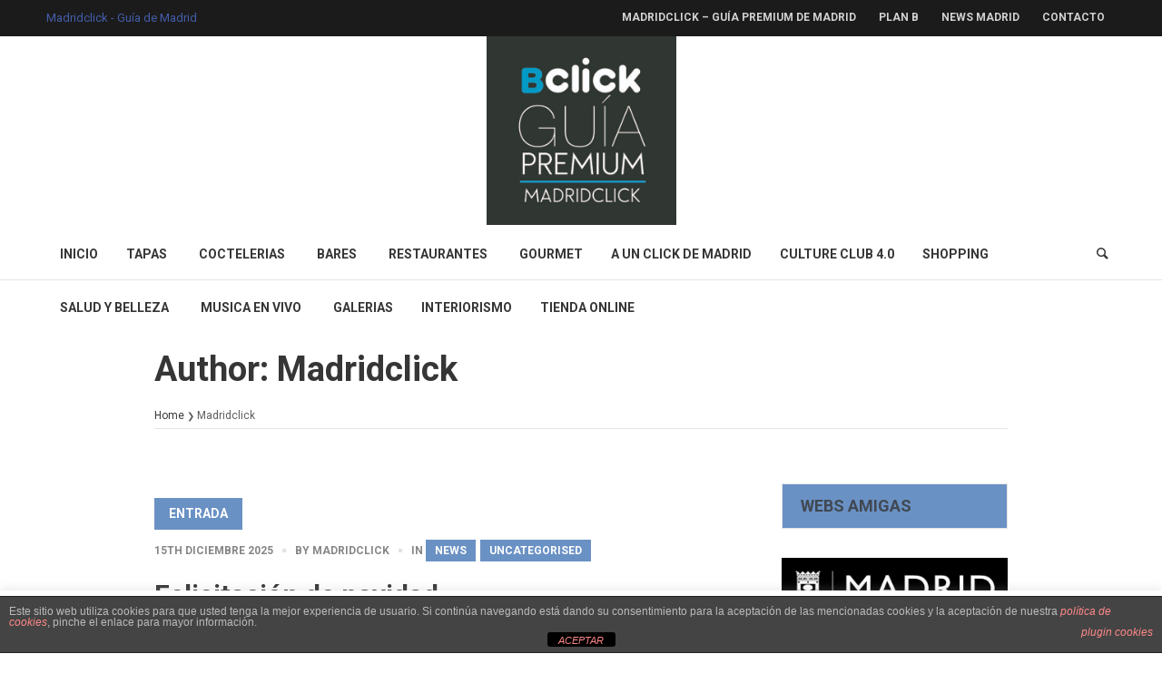

--- FILE ---
content_type: text/html; charset=UTF-8
request_url: https://madridclick.es/author/madridclick/
body_size: 19730
content:
<!DOCTYPE html>
<html lang="es" class="cmsmasters_html">
<head>
	

	
	
<meta charset="UTF-8" />
	
<title> Madridclick: La mejor Guia de estilo de Madrid </title> 
<meta name="description" content="Restaurantes, compras, bares, copas, planes, shopping, teatros, conciertos, galerías de arte y todo lo que ocurre en Madrid" />	 



	<meta name="facebook-domain-verification" content="axol0uojde79g9uh7g8l68tssht0p6" />
	
<meta name="viewport" content="width=device-width, initial-scale=1, maximum-scale=1" />
<meta name="format-detection" content="telephone=no" />
<link rel="profile" href="https://gmpg.org/xfn/11" />
<link rel="pingback" href="https://madridclick.es/xmlrpc.php" />
<title>Madridclick &#8211; Madridclick &#8211; Guía de Estilo de Madrid</title>
<meta name='robots' content='max-image-preview:large' />
	<style>img:is([sizes="auto" i], [sizes^="auto," i]) { contain-intrinsic-size: 3000px 1500px }</style>
	<link rel='dns-prefetch' href='//fonts.googleapis.com' />
<link rel="alternate" type="application/rss+xml" title="Madridclick - Guía de Estilo de Madrid &raquo; Feed" href="https://madridclick.es/feed/" />
<link rel="alternate" type="application/rss+xml" title="Madridclick - Guía de Estilo de Madrid &raquo; Feed de los comentarios" href="https://madridclick.es/comments/feed/" />
<link rel="alternate" type="application/rss+xml" title="Madridclick - Guía de Estilo de Madrid &raquo; Feed de entradas de Madridclick" href="https://madridclick.es/author/madridclick/feed/" />
<script type="text/javascript">
/* <![CDATA[ */
window._wpemojiSettings = {"baseUrl":"https:\/\/s.w.org\/images\/core\/emoji\/16.0.1\/72x72\/","ext":".png","svgUrl":"https:\/\/s.w.org\/images\/core\/emoji\/16.0.1\/svg\/","svgExt":".svg","source":{"concatemoji":"https:\/\/madridclick.es\/wp-includes\/js\/wp-emoji-release.min.js?ver=6.8.3"}};
/*! This file is auto-generated */
!function(s,n){var o,i,e;function c(e){try{var t={supportTests:e,timestamp:(new Date).valueOf()};sessionStorage.setItem(o,JSON.stringify(t))}catch(e){}}function p(e,t,n){e.clearRect(0,0,e.canvas.width,e.canvas.height),e.fillText(t,0,0);var t=new Uint32Array(e.getImageData(0,0,e.canvas.width,e.canvas.height).data),a=(e.clearRect(0,0,e.canvas.width,e.canvas.height),e.fillText(n,0,0),new Uint32Array(e.getImageData(0,0,e.canvas.width,e.canvas.height).data));return t.every(function(e,t){return e===a[t]})}function u(e,t){e.clearRect(0,0,e.canvas.width,e.canvas.height),e.fillText(t,0,0);for(var n=e.getImageData(16,16,1,1),a=0;a<n.data.length;a++)if(0!==n.data[a])return!1;return!0}function f(e,t,n,a){switch(t){case"flag":return n(e,"\ud83c\udff3\ufe0f\u200d\u26a7\ufe0f","\ud83c\udff3\ufe0f\u200b\u26a7\ufe0f")?!1:!n(e,"\ud83c\udde8\ud83c\uddf6","\ud83c\udde8\u200b\ud83c\uddf6")&&!n(e,"\ud83c\udff4\udb40\udc67\udb40\udc62\udb40\udc65\udb40\udc6e\udb40\udc67\udb40\udc7f","\ud83c\udff4\u200b\udb40\udc67\u200b\udb40\udc62\u200b\udb40\udc65\u200b\udb40\udc6e\u200b\udb40\udc67\u200b\udb40\udc7f");case"emoji":return!a(e,"\ud83e\udedf")}return!1}function g(e,t,n,a){var r="undefined"!=typeof WorkerGlobalScope&&self instanceof WorkerGlobalScope?new OffscreenCanvas(300,150):s.createElement("canvas"),o=r.getContext("2d",{willReadFrequently:!0}),i=(o.textBaseline="top",o.font="600 32px Arial",{});return e.forEach(function(e){i[e]=t(o,e,n,a)}),i}function t(e){var t=s.createElement("script");t.src=e,t.defer=!0,s.head.appendChild(t)}"undefined"!=typeof Promise&&(o="wpEmojiSettingsSupports",i=["flag","emoji"],n.supports={everything:!0,everythingExceptFlag:!0},e=new Promise(function(e){s.addEventListener("DOMContentLoaded",e,{once:!0})}),new Promise(function(t){var n=function(){try{var e=JSON.parse(sessionStorage.getItem(o));if("object"==typeof e&&"number"==typeof e.timestamp&&(new Date).valueOf()<e.timestamp+604800&&"object"==typeof e.supportTests)return e.supportTests}catch(e){}return null}();if(!n){if("undefined"!=typeof Worker&&"undefined"!=typeof OffscreenCanvas&&"undefined"!=typeof URL&&URL.createObjectURL&&"undefined"!=typeof Blob)try{var e="postMessage("+g.toString()+"("+[JSON.stringify(i),f.toString(),p.toString(),u.toString()].join(",")+"));",a=new Blob([e],{type:"text/javascript"}),r=new Worker(URL.createObjectURL(a),{name:"wpTestEmojiSupports"});return void(r.onmessage=function(e){c(n=e.data),r.terminate(),t(n)})}catch(e){}c(n=g(i,f,p,u))}t(n)}).then(function(e){for(var t in e)n.supports[t]=e[t],n.supports.everything=n.supports.everything&&n.supports[t],"flag"!==t&&(n.supports.everythingExceptFlag=n.supports.everythingExceptFlag&&n.supports[t]);n.supports.everythingExceptFlag=n.supports.everythingExceptFlag&&!n.supports.flag,n.DOMReady=!1,n.readyCallback=function(){n.DOMReady=!0}}).then(function(){return e}).then(function(){var e;n.supports.everything||(n.readyCallback(),(e=n.source||{}).concatemoji?t(e.concatemoji):e.wpemoji&&e.twemoji&&(t(e.twemoji),t(e.wpemoji)))}))}((window,document),window._wpemojiSettings);
/* ]]> */
</script>
<link rel='stylesheet' id='layerslider-css' href='https://madridclick.es/wp-content/plugins/LayerSlider/assets/static/layerslider/css/layerslider.css?ver=6.11.2' type='text/css' media='all' />
<link rel='stylesheet' id='ls-google-fonts-css' href='https://fonts.googleapis.com/css?family=Roboto+Condensed:300,regular,700&#038;subset=latin%2Clatin-ext' type='text/css' media='all' />
<style id='wp-emoji-styles-inline-css' type='text/css'>

	img.wp-smiley, img.emoji {
		display: inline !important;
		border: none !important;
		box-shadow: none !important;
		height: 1em !important;
		width: 1em !important;
		margin: 0 0.07em !important;
		vertical-align: -0.1em !important;
		background: none !important;
		padding: 0 !important;
	}
</style>
<link rel='stylesheet' id='wp-block-library-css' href='https://madridclick.es/wp-includes/css/dist/block-library/style.min.css?ver=6.8.3' type='text/css' media='all' />
<style id='classic-theme-styles-inline-css' type='text/css'>
/*! This file is auto-generated */
.wp-block-button__link{color:#fff;background-color:#32373c;border-radius:9999px;box-shadow:none;text-decoration:none;padding:calc(.667em + 2px) calc(1.333em + 2px);font-size:1.125em}.wp-block-file__button{background:#32373c;color:#fff;text-decoration:none}
</style>
<style id='global-styles-inline-css' type='text/css'>
:root{--wp--preset--aspect-ratio--square: 1;--wp--preset--aspect-ratio--4-3: 4/3;--wp--preset--aspect-ratio--3-4: 3/4;--wp--preset--aspect-ratio--3-2: 3/2;--wp--preset--aspect-ratio--2-3: 2/3;--wp--preset--aspect-ratio--16-9: 16/9;--wp--preset--aspect-ratio--9-16: 9/16;--wp--preset--color--black: #000000;--wp--preset--color--cyan-bluish-gray: #abb8c3;--wp--preset--color--white: #ffffff;--wp--preset--color--pale-pink: #f78da7;--wp--preset--color--vivid-red: #cf2e2e;--wp--preset--color--luminous-vivid-orange: #ff6900;--wp--preset--color--luminous-vivid-amber: #fcb900;--wp--preset--color--light-green-cyan: #7bdcb5;--wp--preset--color--vivid-green-cyan: #00d084;--wp--preset--color--pale-cyan-blue: #8ed1fc;--wp--preset--color--vivid-cyan-blue: #0693e3;--wp--preset--color--vivid-purple: #9b51e0;--wp--preset--color--color-1: #000000;--wp--preset--color--color-2: #ffffff;--wp--preset--color--color-3: #5e5e5e;--wp--preset--color--color-4: #f34235;--wp--preset--color--color-5: #868686;--wp--preset--color--color-6: #363636;--wp--preset--color--color-7: #f5f5f5;--wp--preset--color--color-8: #e4e4e4;--wp--preset--gradient--vivid-cyan-blue-to-vivid-purple: linear-gradient(135deg,rgba(6,147,227,1) 0%,rgb(155,81,224) 100%);--wp--preset--gradient--light-green-cyan-to-vivid-green-cyan: linear-gradient(135deg,rgb(122,220,180) 0%,rgb(0,208,130) 100%);--wp--preset--gradient--luminous-vivid-amber-to-luminous-vivid-orange: linear-gradient(135deg,rgba(252,185,0,1) 0%,rgba(255,105,0,1) 100%);--wp--preset--gradient--luminous-vivid-orange-to-vivid-red: linear-gradient(135deg,rgba(255,105,0,1) 0%,rgb(207,46,46) 100%);--wp--preset--gradient--very-light-gray-to-cyan-bluish-gray: linear-gradient(135deg,rgb(238,238,238) 0%,rgb(169,184,195) 100%);--wp--preset--gradient--cool-to-warm-spectrum: linear-gradient(135deg,rgb(74,234,220) 0%,rgb(151,120,209) 20%,rgb(207,42,186) 40%,rgb(238,44,130) 60%,rgb(251,105,98) 80%,rgb(254,248,76) 100%);--wp--preset--gradient--blush-light-purple: linear-gradient(135deg,rgb(255,206,236) 0%,rgb(152,150,240) 100%);--wp--preset--gradient--blush-bordeaux: linear-gradient(135deg,rgb(254,205,165) 0%,rgb(254,45,45) 50%,rgb(107,0,62) 100%);--wp--preset--gradient--luminous-dusk: linear-gradient(135deg,rgb(255,203,112) 0%,rgb(199,81,192) 50%,rgb(65,88,208) 100%);--wp--preset--gradient--pale-ocean: linear-gradient(135deg,rgb(255,245,203) 0%,rgb(182,227,212) 50%,rgb(51,167,181) 100%);--wp--preset--gradient--electric-grass: linear-gradient(135deg,rgb(202,248,128) 0%,rgb(113,206,126) 100%);--wp--preset--gradient--midnight: linear-gradient(135deg,rgb(2,3,129) 0%,rgb(40,116,252) 100%);--wp--preset--font-size--small: 13px;--wp--preset--font-size--medium: 20px;--wp--preset--font-size--large: 36px;--wp--preset--font-size--x-large: 42px;--wp--preset--spacing--20: 0.44rem;--wp--preset--spacing--30: 0.67rem;--wp--preset--spacing--40: 1rem;--wp--preset--spacing--50: 1.5rem;--wp--preset--spacing--60: 2.25rem;--wp--preset--spacing--70: 3.38rem;--wp--preset--spacing--80: 5.06rem;--wp--preset--shadow--natural: 6px 6px 9px rgba(0, 0, 0, 0.2);--wp--preset--shadow--deep: 12px 12px 50px rgba(0, 0, 0, 0.4);--wp--preset--shadow--sharp: 6px 6px 0px rgba(0, 0, 0, 0.2);--wp--preset--shadow--outlined: 6px 6px 0px -3px rgba(255, 255, 255, 1), 6px 6px rgba(0, 0, 0, 1);--wp--preset--shadow--crisp: 6px 6px 0px rgba(0, 0, 0, 1);}:where(.is-layout-flex){gap: 0.5em;}:where(.is-layout-grid){gap: 0.5em;}body .is-layout-flex{display: flex;}.is-layout-flex{flex-wrap: wrap;align-items: center;}.is-layout-flex > :is(*, div){margin: 0;}body .is-layout-grid{display: grid;}.is-layout-grid > :is(*, div){margin: 0;}:where(.wp-block-columns.is-layout-flex){gap: 2em;}:where(.wp-block-columns.is-layout-grid){gap: 2em;}:where(.wp-block-post-template.is-layout-flex){gap: 1.25em;}:where(.wp-block-post-template.is-layout-grid){gap: 1.25em;}.has-black-color{color: var(--wp--preset--color--black) !important;}.has-cyan-bluish-gray-color{color: var(--wp--preset--color--cyan-bluish-gray) !important;}.has-white-color{color: var(--wp--preset--color--white) !important;}.has-pale-pink-color{color: var(--wp--preset--color--pale-pink) !important;}.has-vivid-red-color{color: var(--wp--preset--color--vivid-red) !important;}.has-luminous-vivid-orange-color{color: var(--wp--preset--color--luminous-vivid-orange) !important;}.has-luminous-vivid-amber-color{color: var(--wp--preset--color--luminous-vivid-amber) !important;}.has-light-green-cyan-color{color: var(--wp--preset--color--light-green-cyan) !important;}.has-vivid-green-cyan-color{color: var(--wp--preset--color--vivid-green-cyan) !important;}.has-pale-cyan-blue-color{color: var(--wp--preset--color--pale-cyan-blue) !important;}.has-vivid-cyan-blue-color{color: var(--wp--preset--color--vivid-cyan-blue) !important;}.has-vivid-purple-color{color: var(--wp--preset--color--vivid-purple) !important;}.has-black-background-color{background-color: var(--wp--preset--color--black) !important;}.has-cyan-bluish-gray-background-color{background-color: var(--wp--preset--color--cyan-bluish-gray) !important;}.has-white-background-color{background-color: var(--wp--preset--color--white) !important;}.has-pale-pink-background-color{background-color: var(--wp--preset--color--pale-pink) !important;}.has-vivid-red-background-color{background-color: var(--wp--preset--color--vivid-red) !important;}.has-luminous-vivid-orange-background-color{background-color: var(--wp--preset--color--luminous-vivid-orange) !important;}.has-luminous-vivid-amber-background-color{background-color: var(--wp--preset--color--luminous-vivid-amber) !important;}.has-light-green-cyan-background-color{background-color: var(--wp--preset--color--light-green-cyan) !important;}.has-vivid-green-cyan-background-color{background-color: var(--wp--preset--color--vivid-green-cyan) !important;}.has-pale-cyan-blue-background-color{background-color: var(--wp--preset--color--pale-cyan-blue) !important;}.has-vivid-cyan-blue-background-color{background-color: var(--wp--preset--color--vivid-cyan-blue) !important;}.has-vivid-purple-background-color{background-color: var(--wp--preset--color--vivid-purple) !important;}.has-black-border-color{border-color: var(--wp--preset--color--black) !important;}.has-cyan-bluish-gray-border-color{border-color: var(--wp--preset--color--cyan-bluish-gray) !important;}.has-white-border-color{border-color: var(--wp--preset--color--white) !important;}.has-pale-pink-border-color{border-color: var(--wp--preset--color--pale-pink) !important;}.has-vivid-red-border-color{border-color: var(--wp--preset--color--vivid-red) !important;}.has-luminous-vivid-orange-border-color{border-color: var(--wp--preset--color--luminous-vivid-orange) !important;}.has-luminous-vivid-amber-border-color{border-color: var(--wp--preset--color--luminous-vivid-amber) !important;}.has-light-green-cyan-border-color{border-color: var(--wp--preset--color--light-green-cyan) !important;}.has-vivid-green-cyan-border-color{border-color: var(--wp--preset--color--vivid-green-cyan) !important;}.has-pale-cyan-blue-border-color{border-color: var(--wp--preset--color--pale-cyan-blue) !important;}.has-vivid-cyan-blue-border-color{border-color: var(--wp--preset--color--vivid-cyan-blue) !important;}.has-vivid-purple-border-color{border-color: var(--wp--preset--color--vivid-purple) !important;}.has-vivid-cyan-blue-to-vivid-purple-gradient-background{background: var(--wp--preset--gradient--vivid-cyan-blue-to-vivid-purple) !important;}.has-light-green-cyan-to-vivid-green-cyan-gradient-background{background: var(--wp--preset--gradient--light-green-cyan-to-vivid-green-cyan) !important;}.has-luminous-vivid-amber-to-luminous-vivid-orange-gradient-background{background: var(--wp--preset--gradient--luminous-vivid-amber-to-luminous-vivid-orange) !important;}.has-luminous-vivid-orange-to-vivid-red-gradient-background{background: var(--wp--preset--gradient--luminous-vivid-orange-to-vivid-red) !important;}.has-very-light-gray-to-cyan-bluish-gray-gradient-background{background: var(--wp--preset--gradient--very-light-gray-to-cyan-bluish-gray) !important;}.has-cool-to-warm-spectrum-gradient-background{background: var(--wp--preset--gradient--cool-to-warm-spectrum) !important;}.has-blush-light-purple-gradient-background{background: var(--wp--preset--gradient--blush-light-purple) !important;}.has-blush-bordeaux-gradient-background{background: var(--wp--preset--gradient--blush-bordeaux) !important;}.has-luminous-dusk-gradient-background{background: var(--wp--preset--gradient--luminous-dusk) !important;}.has-pale-ocean-gradient-background{background: var(--wp--preset--gradient--pale-ocean) !important;}.has-electric-grass-gradient-background{background: var(--wp--preset--gradient--electric-grass) !important;}.has-midnight-gradient-background{background: var(--wp--preset--gradient--midnight) !important;}.has-small-font-size{font-size: var(--wp--preset--font-size--small) !important;}.has-medium-font-size{font-size: var(--wp--preset--font-size--medium) !important;}.has-large-font-size{font-size: var(--wp--preset--font-size--large) !important;}.has-x-large-font-size{font-size: var(--wp--preset--font-size--x-large) !important;}
:where(.wp-block-post-template.is-layout-flex){gap: 1.25em;}:where(.wp-block-post-template.is-layout-grid){gap: 1.25em;}
:where(.wp-block-columns.is-layout-flex){gap: 2em;}:where(.wp-block-columns.is-layout-grid){gap: 2em;}
:root :where(.wp-block-pullquote){font-size: 1.5em;line-height: 1.6;}
</style>
<link rel='stylesheet' id='front-estilos-css' href='https://madridclick.es/wp-content/plugins/asesor-cookies-para-la-ley-en-espana/html/front/estilos.css?ver=6.8.3' type='text/css' media='all' />
<link rel='stylesheet' id='contact-form-7-css' href='https://madridclick.es/wp-content/plugins/contact-form-7/includes/css/styles.css?ver=6.1.4' type='text/css' media='all' />
<link rel='stylesheet' id='cookie-law-info-css' href='https://madridclick.es/wp-content/plugins/cookie-law-info/public/css/cookie-law-info-public.css?ver=1.9.5' type='text/css' media='all' />
<link rel='stylesheet' id='cookie-law-info-gdpr-css' href='https://madridclick.es/wp-content/plugins/cookie-law-info/public/css/cookie-law-info-gdpr.css?ver=1.9.5' type='text/css' media='all' />
<link rel='stylesheet' id='top-magazine-theme-style-css' href='https://madridclick.es/wp-content/themes/top-magazine/style.css?ver=1.0.0' type='text/css' media='screen, print' />
<link rel='stylesheet' id='top-magazine-style-css' href='https://madridclick.es/wp-content/themes/top-magazine/theme-framework/theme-style/css/style.css?ver=1.0.0' type='text/css' media='screen, print' />
<style id='top-magazine-style-inline-css' type='text/css'>

	.header_mid .header_mid_inner .logo_wrap {
		width : 209px;
	}

	.header_mid_inner .logo .logo_retina {
		width : 256px;
	}


		.headline_aligner, 
		.cmsmasters_breadcrumbs_aligner {
			min-height:164px;
		}
		

		
		#page .cmsmasters_social_icon_color.cmsmasters_social_icon_1 {
			color:#4d67a3;
		}
		
		
		#page .cmsmasters_social_icon_color.cmsmasters_social_icon_1:hover {
			color:#5b7dc1;
		}
		
		#page .cmsmasters_social_icon_color.cmsmasters_social_icon_2 {
			color:#d74936;
		}
		
		
		#page .cmsmasters_social_icon_color.cmsmasters_social_icon_2:hover {
			color:#f4403d;
		}
		
		#page .cmsmasters_social_icon_color.cmsmasters_social_icon_3 {
			color:#40719a;
		}
		
		
		#page .cmsmasters_social_icon_color.cmsmasters_social_icon_3:hover {
			color:#569ace;
		}
		
		#page .cmsmasters_social_icon_color.cmsmasters_social_icon_4 {
			color:#25a7df;
		}
		
		
		#page .cmsmasters_social_icon_color.cmsmasters_social_icon_4:hover {
			color:#28bfed;
		}
		
		#page .cmsmasters_social_icon_color.cmsmasters_social_icon_5 {
			color:#cc171e;
		}
		
		
		#page .cmsmasters_social_icon_color.cmsmasters_social_icon_5:hover {
			color:#e2184e;
		}

		
		#page a.cmsmasters_cat_106 {
			background-color:#ffffff;
		}
		
		#page .current > a.cmsmasters_cat_filter_106, 
		#page a.cmsmasters_cat_filter_106:hover {
			background-color:#ffffff;
			border-color:#ffffff;
		}	
	

	.header_top {
		height : 40px;
	}
	
	.header_mid {
		height : 209px;
	}
	
	.header_bot {
		height : 60px;
	}
	
	#page.cmsmasters_heading_after_header #middle, 
	#page.cmsmasters_heading_under_header #middle .headline .headline_outer {
		padding-top : 209px;
	}
	
	#page.cmsmasters_heading_after_header.enable_header_top #middle, 
	#page.cmsmasters_heading_under_header.enable_header_top #middle .headline .headline_outer {
		padding-top : 249px;
	}
	
	#page.cmsmasters_heading_after_header.enable_header_bottom #middle, 
	#page.cmsmasters_heading_under_header.enable_header_bottom #middle .headline .headline_outer {
		padding-top : 269px;
	}
	
	#page.cmsmasters_heading_after_header.enable_header_top.enable_header_bottom #middle, 
	#page.cmsmasters_heading_under_header.enable_header_top.enable_header_bottom #middle .headline .headline_outer {
		padding-top : 309px;
	}
	
	@media only screen and (max-width: 1024px) {
		.header_top,
		.header_mid,
		.header_bot {
			height : auto;
		}
		
		.header_mid .header_mid_inner > div {
			height : 209px;
			max-height : 65px;
		}
		
		.header_bot .header_bot_inner > div {
			height : 60px;
		}
		
		#page.cmsmasters_heading_after_header #middle, 
		#page.cmsmasters_heading_under_header #middle .headline .headline_outer, 
		#page.cmsmasters_heading_after_header.enable_header_top #middle, 
		#page.cmsmasters_heading_under_header.enable_header_top #middle .headline .headline_outer, 
		#page.cmsmasters_heading_after_header.enable_header_bottom #middle, 
		#page.cmsmasters_heading_under_header.enable_header_bottom #middle .headline .headline_outer, 
		#page.cmsmasters_heading_after_header.enable_header_top.enable_header_bottom #middle, 
		#page.cmsmasters_heading_under_header.enable_header_top.enable_header_bottom #middle .headline .headline_outer {
			padding-top : 0 !important;
		}
	}
	
	@media only screen and (max-width: 768px) {
		.header_mid .header_mid_inner > div, 
		.header_bot .header_bot_inner > div {
			max-height: none;
			height:auto;
		}
	}
.header_mid .shortcode_wysija {
	vertical-align:middle;
}

.header_mid .shortcode_wysija .wysija-paragraph {
	padding:0;
}

#page .header_mid .shortcode_wysija .widget_wysija .wysija-paragraph input {
	height:38px;
	line-height:38px;
	background-color:transparent;
}

#page .header_mid .shortcode_wysija .widget_wysija .wysija-paragraph input:focus {
	border-color:#5e5e5e;
}

#page .header_mid .shortcode_wysija .widget_wysija  .wysija-submit {
	height:38px;
	line-height:38px;
	background-color:#f34235;
	border-color:#f34235;
	color:#ffffff;
}

#page .header_mid .shortcode_wysija .widget_wysija  .wysija-submit:hover {
	background-color:#ffffff;
	border-color:#e4e4e4;
	color:#363636;
}

.widget_wysija .widgettitle {
	border-bottom-width:0;
	margin:0;
	padding-top:18px;
}

.widget_wysija .widget_wysija_cont {
    padding:10px 20px 8px;
	border-width:1px;
    border-style:solid;
    border-color:#e4e4e4;
    border-top-width:0;
    background-color:#f5f5f5;
    clear:both;
    overflow:hidden;
}

.widget_wysija .wysija-paragraph {
	float:left;
    overflow:hidden;
    width:66%;

}

#page .widget_wysija .wysija-paragraph input {
	height:43px;
	background-color:#ffffff;
}

.widget_wysija .wysija-submit {
	float:right;
	 overflow:hidden;
	padding:0;
	width:34%;
	color:#ffffff;
	background-color:#f34235;
	border-color:#f34235;
	font-size:13px;
	-webkit-border-radius: 0;
	border-radius: 0;
}

.widget_wysija .wysija-submit:hover {
	color:#363636;
	background-color:#ffffff;
	border-color:#e4e4e4;
}

.cmsmasters_homepage_posts_slider {
	overflow:visible;
}

.cmsmasters_homepage_posts_slider .owl-buttons {
	top:-60px;
}

#bottom .widget_text li h5 {
	display:inline-block;
	margin:0;
}

#bottom .widget_text li h5 a {
	color:#cfcfcf;
}

#bottom .widget_text li h5 a:hover {
	color:#ffffff;
}

#header .slogan_wrap {
	overflow:visible;
}

@media only screen and (min-width: 1440px) {
	.cmsmasters_homepage_sidebar_padding {
		padding:0 0 0 60px;
	}
}

@media only screen and (max-width: 540px) {
	.cmsmasters_homepage_posts_slider .owl-buttons {
		top:20px;
		left:0;
		right:0;
	}
	
	.cmsmasters_homepage_posts_slider .cmsmasters_owl_slider {
		padding-top:80px;	
	}
}

#respond .comment-reply-title, #respond .logged-in-as {
display: none;
}
</style>
<link rel='stylesheet' id='top-magazine-adaptive-css' href='https://madridclick.es/wp-content/themes/top-magazine/theme-framework/theme-style/css/adaptive.css?ver=1.0.0' type='text/css' media='screen, print' />
<link rel='stylesheet' id='top-magazine-retina-css' href='https://madridclick.es/wp-content/themes/top-magazine/theme-framework/theme-style/css/retina.css?ver=1.0.0' type='text/css' media='screen' />
<link rel='stylesheet' id='top-magazine-icons-css' href='https://madridclick.es/wp-content/themes/top-magazine/css/fontello.css?ver=1.0.0' type='text/css' media='screen' />
<link rel='stylesheet' id='top-magazine-icons-custom-css' href='https://madridclick.es/wp-content/themes/top-magazine/theme-vars/theme-style/css/fontello-custom.css?ver=1.0.0' type='text/css' media='screen' />
<link rel='stylesheet' id='animate-css' href='https://madridclick.es/wp-content/themes/top-magazine/css/animate.css?ver=1.0.0' type='text/css' media='screen' />
<link rel='stylesheet' id='ilightbox-css' href='https://madridclick.es/wp-content/themes/top-magazine/css/ilightbox.css?ver=2.2.0' type='text/css' media='screen' />
<link rel='stylesheet' id='ilightbox-skin-dark-css' href='https://madridclick.es/wp-content/themes/top-magazine/css/ilightbox-skins/dark-skin.css?ver=2.2.0' type='text/css' media='screen' />
<link rel='stylesheet' id='top-magazine-fonts-schemes-css' href='https://madridclick.es/wp-content/uploads/cmsmasters_styles/top-magazine.css?ver=1.0.0' type='text/css' media='screen' />
<link rel='stylesheet' id='google-fonts-css' href='//fonts.googleapis.com/css?family=Roboto%3A300%2C300italic%2C400%2C400italic%2C500%2C500italic%2C700%2C700italic&#038;ver=6.8.3' type='text/css' media='all' />
<link rel='stylesheet' id='top-magazine-theme-vars-style-css' href='https://madridclick.es/wp-content/themes/top-magazine/theme-vars/theme-style/css/vars-style.css?ver=1.0.0' type='text/css' media='screen, print' />
<link rel='stylesheet' id='top-magazine-gutenberg-frontend-style-css' href='https://madridclick.es/wp-content/themes/top-magazine/gutenberg/cmsmasters-framework/theme-style/css/frontend-style.css?ver=1.0.0' type='text/css' media='screen' />
<script type="text/javascript" src="https://madridclick.es/wp-includes/js/jquery/jquery.min.js?ver=3.7.1" id="jquery-core-js"></script>
<script type="text/javascript" src="https://madridclick.es/wp-includes/js/jquery/jquery-migrate.min.js?ver=3.4.1" id="jquery-migrate-js"></script>
<script type="text/javascript" id="layerslider-utils-js-extra">
/* <![CDATA[ */
var LS_Meta = {"v":"6.11.2","fixGSAP":"1"};
/* ]]> */
</script>
<script type="text/javascript" src="https://madridclick.es/wp-content/plugins/LayerSlider/assets/static/layerslider/js/layerslider.utils.js?ver=6.11.2" id="layerslider-utils-js"></script>
<script type="text/javascript" src="https://madridclick.es/wp-content/plugins/LayerSlider/assets/static/layerslider/js/layerslider.kreaturamedia.jquery.js?ver=6.11.2" id="layerslider-js"></script>
<script type="text/javascript" src="https://madridclick.es/wp-content/plugins/LayerSlider/assets/static/layerslider/js/layerslider.transitions.js?ver=6.11.2" id="layerslider-transitions-js"></script>
<script type="text/javascript" src="https://madridclick.es/wp-content/uploads/layerslider.custom.transitions.js?ver=6.11.2" id="ls-user-transitions-js"></script>
<script type="text/javascript" id="front-principal-js-extra">
/* <![CDATA[ */
var cdp_cookies_info = {"url_plugin":"https:\/\/madridclick.es\/wp-content\/plugins\/asesor-cookies-para-la-ley-en-espana\/plugin.php","url_admin_ajax":"https:\/\/madridclick.es\/wp-admin\/admin-ajax.php"};
/* ]]> */
</script>
<script type="text/javascript" src="https://madridclick.es/wp-content/plugins/asesor-cookies-para-la-ley-en-espana/html/front/principal.js?ver=6.8.3" id="front-principal-js"></script>
<script type="text/javascript" id="cookie-law-info-js-extra">
/* <![CDATA[ */
var Cli_Data = {"nn_cookie_ids":[],"cookielist":[],"ccpaEnabled":"","ccpaRegionBased":"","ccpaBarEnabled":"","ccpaType":"gdpr","js_blocking":"1","custom_integration":"","triggerDomRefresh":""};
var cli_cookiebar_settings = {"animate_speed_hide":"500","animate_speed_show":"500","background":"#FFF","border":"#b1a6a6c2","border_on":"","button_1_button_colour":"#61a229","button_1_button_hover":"#4e8221","button_1_link_colour":"#fff","button_1_as_button":"1","button_1_new_win":"","button_2_button_colour":"#333","button_2_button_hover":"#292929","button_2_link_colour":"#444","button_2_as_button":"","button_2_hidebar":"","button_3_button_colour":"#3566bb","button_3_button_hover":"#2a5296","button_3_link_colour":"#fff","button_3_as_button":"1","button_3_new_win":"","button_4_button_colour":"#000","button_4_button_hover":"#000000","button_4_link_colour":"#333333","button_4_as_button":"","font_family":"inherit","header_fix":"","notify_animate_hide":"1","notify_animate_show":"","notify_div_id":"#cookie-law-info-bar","notify_position_horizontal":"right","notify_position_vertical":"bottom","scroll_close":"","scroll_close_reload":"","accept_close_reload":"","reject_close_reload":"","showagain_tab":"","showagain_background":"#fff","showagain_border":"#000","showagain_div_id":"#cookie-law-info-again","showagain_x_position":"100px","text":"#333333","show_once_yn":"","show_once":"10000","logging_on":"","as_popup":"","popup_overlay":"1","bar_heading_text":"","cookie_bar_as":"banner","popup_showagain_position":"bottom-right","widget_position":"left"};
var log_object = {"ajax_url":"https:\/\/madridclick.es\/wp-admin\/admin-ajax.php"};
/* ]]> */
</script>
<script type="text/javascript" src="https://madridclick.es/wp-content/plugins/cookie-law-info/public/js/cookie-law-info-public.js?ver=1.9.5" id="cookie-law-info-js"></script>
<script type="text/javascript" src="https://madridclick.es/wp-content/themes/top-magazine/js/debounced-resize.min.js?ver=1.0.0" id="debounced-resize-js"></script>
<script type="text/javascript" src="https://madridclick.es/wp-content/themes/top-magazine/js/modernizr.min.js?ver=1.0.0" id="modernizr-js"></script>
<script type="text/javascript" src="https://madridclick.es/wp-content/themes/top-magazine/js/respond.min.js?ver=1.0.0" id="respond-js"></script>
<script type="text/javascript" src="https://madridclick.es/wp-content/themes/top-magazine/js/jquery.iLightBox.min.js?ver=2.2.0" id="iLightBox-js"></script>
<meta name="generator" content="Powered by LayerSlider 6.11.2 - Multi-Purpose, Responsive, Parallax, Mobile-Friendly Slider Plugin for WordPress." />
<!-- LayerSlider updates and docs at: https://layerslider.kreaturamedia.com -->
<link rel="https://api.w.org/" href="https://madridclick.es/wp-json/" /><link rel="alternate" title="JSON" type="application/json" href="https://madridclick.es/wp-json/wp/v2/users/1" /><link rel="EditURI" type="application/rsd+xml" title="RSD" href="https://madridclick.es/xmlrpc.php?rsd" />
<meta name="generator" content="WordPress 6.8.3" />

<!-- Facebook Pixel Code -->
<script type="text/plain" data-cli-class="cli-blocker-script"  data-cli-script-type="non-necessary" data-cli-block="true"  data-cli-element-position="head">
!function(f,b,e,v,n,t,s){if(f.fbq)return;n=f.fbq=function(){n.callMethod?
n.callMethod.apply(n,arguments):n.queue.push(arguments)};if(!f._fbq)f._fbq=n;
n.push=n;n.loaded=!0;n.version='2.0';n.queue=[];t=b.createElement(e);t.async=!0;
t.src=v;s=b.getElementsByTagName(e)[0];s.parentNode.insertBefore(t,s)}(window,
document,'script','https://connect.facebook.net/en_US/fbevents.js');
</script>
<!-- End Facebook Pixel Code -->
<script type="text/plain" data-cli-class="cli-blocker-script"  data-cli-script-type="non-necessary" data-cli-block="true"  data-cli-element-position="head">
  fbq('init', '423500652121155', {}, {
    "agent": "wordpress-6.8.3-3.0.1"
});
</script><script type="text/plain" data-cli-class="cli-blocker-script"  data-cli-script-type="non-necessary" data-cli-block="true"  data-cli-element-position="head">
  fbq('track', 'PageView', []);
</script>
<!-- Facebook Pixel Code -->
<noscript>
<img height="1" width="1" style="display:none" alt="fbpx"
src="https://www.facebook.com/tr?id=423500652121155&ev=PageView&noscript=1" />
</noscript>
<!-- End Facebook Pixel Code -->
			<script type="text/javascript">
				var cli_flush_cache = true;
			</script>
<script type="text/javascript" src="https://madridclick.es/wp-content/plugins/si-captcha-for-wordpress/captcha/si_captcha.js?ver=1769145867"></script>
<!-- begin SI CAPTCHA Anti-Spam - login/register form style -->
<style type="text/css">
.si_captcha_small { width:175px; height:45px; padding-top:10px; padding-bottom:10px; }
.si_captcha_large { width:250px; height:60px; padding-top:10px; padding-bottom:10px; }
img#si_image_com { border-style:none; margin:0; padding-right:5px; float:left; }
img#si_image_reg { border-style:none; margin:0; padding-right:5px; float:left; }
img#si_image_log { border-style:none; margin:0; padding-right:5px; float:left; }
img#si_image_side_login { border-style:none; margin:0; padding-right:5px; float:left; }
img#si_image_checkout { border-style:none; margin:0; padding-right:5px; float:left; }
img#si_image_jetpack { border-style:none; margin:0; padding-right:5px; float:left; }
img#si_image_bbpress_topic { border-style:none; margin:0; padding-right:5px; float:left; }
.si_captcha_refresh { border-style:none; margin:0; vertical-align:bottom; }
div#si_captcha_input { display:block; padding-top:15px; padding-bottom:5px; }
label#si_captcha_code_label { margin:0; }
input#si_captcha_code_input { width:65px; }
p#si_captcha_code_p { clear: left; padding-top:10px; }
.si-captcha-jetpack-error { color:#DC3232; }
</style>
<!-- end SI CAPTCHA Anti-Spam - login/register form style -->
<link rel="icon" href="https://madridclick.es/wp-content/uploads/2017/09/cropped-logo-madridclick-32x32.jpg" sizes="32x32" />
<link rel="icon" href="https://madridclick.es/wp-content/uploads/2017/09/cropped-logo-madridclick-192x192.jpg" sizes="192x192" />
<link rel="apple-touch-icon" href="https://madridclick.es/wp-content/uploads/2017/09/cropped-logo-madridclick-180x180.jpg" />
<meta name="msapplication-TileImage" content="https://madridclick.es/wp-content/uploads/2017/09/cropped-logo-madridclick-270x270.jpg" />
	

	<!-- Global site tag (gtag.js) - Google Analytics -->
<script async src="https://www.googletagmanager.com/gtag/js?id=UA-111878561-1"></script>
<script>
  window.dataLayer = window.dataLayer || [];
  function gtag(){dataLayer.push(arguments);}
  gtag('js', new Date());

  gtag('config', 'UA-111878561-1');
</script>
	
	
	
	<!-- Global site tag (gtag.js) - Google Analytics -->
<script async src="https://www.googletagmanager.com/gtag/js?id=G-EP7LXEC6S7"></script>
<script>
  window.dataLayer = window.dataLayer || [];
  function gtag(){dataLayer.push(arguments);}
  gtag('js', new Date());

  gtag('config', 'G-EP7LXEC6S7');
</script>
	
	
	
<!-- Google Tag Manager -->
<script>(function(w,d,s,l,i){w[l]=w[l]||[];w[l].push({'gtm.start':
new Date().getTime(),event:'gtm.js'});var f=d.getElementsByTagName(s)[0],
j=d.createElement(s),dl=l!='dataLayer'?'&l='+l:'';j.async=true;j.src=
'https://www.googletagmanager.com/gtm.js?id='+i+dl;f.parentNode.insertBefore(j,f);
})(window,document,'script','dataLayer','GTM-NPXZKPK');</script>
<!-- End Google Tag Manager -->
	
	
</head>
<body data-rsssl=1 class="archive author author-madridclick author-1 wp-theme-top-magazine">
	
<!-- Google Tag Manager (noscript) -->
<noscript><iframe src="https://www.googletagmanager.com/ns.html?id=GTM-NPXZKPK"
height="0" width="0" style="display:none;visibility:hidden"></iframe></noscript>
<!-- End Google Tag Manager (noscript) -->	


	

	
	

<div class="cmsmasters_header_search_form">
			<span class="cmsmasters_header_search_form_close cmsmasters_theme_icon_cancel"></span><form method="get" action="https://madridclick.es/">
			<div class="cmsmasters_header_search_form_field">
				<button type="submit" class="cmsmasters_theme_icon_search"></button>
				<input type="search" name="s" placeholder="Search..." value="" />
			</div>
		</form></div>
	
	
	
<!-- Start Page -->
<div id="page" class="chrome_only cmsmasters_liquid fixed_header enable_header_top enable_header_bottom enable_header_centered cmsmasters_heading_after_header hfeed site">

<!-- Start Main -->
<div id="main">

<!-- Start Header -->
<header id="header">
	<div class="header_top" data-height="40"><div class="header_top_outer"><div class="header_top_inner"><div class="header_top_right"><div class="top_nav_wrap"><a class="responsive_top_nav cmsmasters_theme_icon_resp_nav" href="javascript:void(0)"></a><nav><div class="menu-top-menu-container"><ul id="top_line_nav" class="top_line_nav"><li id="menu-item-12427" class="menu-item menu-item-type-post_type menu-item-object-page menu-item-home menu-item-12427"><a href="https://madridclick.es/"><span class="nav_item_wrap">Madridclick – Guía Premium de Madrid</span></a></li>
<li id="menu-item-12787" class="menu-item menu-item-type-post_type menu-item-object-page menu-item-12787"><a href="https://madridclick.es/plan-b-madrid/"><span class="nav_item_wrap">Plan B</span></a></li>
<li id="menu-item-12826" class="menu-item menu-item-type-post_type menu-item-object-page menu-item-12826"><a href="https://madridclick.es/new-madrid/"><span class="nav_item_wrap">News Madrid</span></a></li>
<li id="menu-item-13195" class="menu-item menu-item-type-post_type menu-item-object-page menu-item-privacy-policy menu-item-13195"><a rel="privacy-policy" href="https://madridclick.es/contacto-guia-de-madrid-madridclick/"><span class="nav_item_wrap">Contacto</span></a></li>
</ul></div></nav></div></div><div class="header_top_left"><div class="meta_wrap">Madridclick - Guía de Madrid</div></div></div></div><div class="header_top_but closed"><span class="cmsmasters_theme_icon_slide_bottom"></span></div></div><div class="header_mid" data-height="209"><div class="header_mid_outer"><div class="header_mid_inner"><div class="logo_wrap"><a href="https://madridclick.es/" title="Madridclick - Guía de Estilo de Madrid" class="logo">
	<img src="https://madridclick.es/wp-content/uploads/2018/01/madridclick-guia-de-madrid-6.jpg" alt="Madridclick - Guía de Estilo de Madrid" /><img class="logo_retina" src="https://madridclick.es/wp-content/uploads/2017/02/cropped-logo-madridclick.jpg" alt="Madridclick - Guía de Estilo de Madrid" width="256" height="256" /></a>
</div></div></div></div><div class="header_bot" data-height="60"><div class="header_bot_outer"><div class="header_bot_inner"><div class="bot_search_but_wrap"><a href="javascript:void(0);" class="bot_search_but cmsmasters_header_search_but cmsmasters_theme_icon_search"></a></div><div class="resp_bot_nav_wrap"><div class="resp_bot_nav_outer"><a class="responsive_nav resp_bot_nav cmsmasters_theme_icon_resp_nav" href="javascript:void(0)"></a></div></div><!-- Start Navigation --><div class="bot_nav_wrap"><nav><div class="menu-principal-container"><ul id="navigation" class="bot_nav navigation"><li id="menu-item-727" class="menu-item menu-item-type-custom menu-item-object-custom menu-item-home menu-item-727 menu-item-depth-0"><a href="https://madridclick.es"><span class="nav_item_wrap"><span class="nav_title">INICIO</span></span></a></li>
<li id="menu-item-77" class="menu-item menu-item-type-post_type menu-item-object-page menu-item-has-children menu-item-77 menu-item-depth-0"><a href="https://madridclick.es/tapas/"><span class="nav_item_wrap"><span class="nav_title">Tapas</span></span></a>
<ul class="sub-menu">
	<li id="menu-item-1238" class="menu-item menu-item-type-taxonomy menu-item-object-category menu-item-1238 menu-item-depth-1"><a href="https://madridclick.es/tapas/barrio-salamanca/"><span class="nav_item_wrap"><span class="nav_title">Salamanca</span></span></a>	</li>
	<li id="menu-item-1352" class="menu-item menu-item-type-taxonomy menu-item-object-category menu-item-1352 menu-item-depth-1"><a href="https://madridclick.es/tapas/barrio-la-latina/"><span class="nav_item_wrap"><span class="nav_title">La Latina</span></span></a>	</li>
	<li id="menu-item-1364" class="menu-item menu-item-type-taxonomy menu-item-object-category menu-item-1364 menu-item-depth-1"><a href="https://madridclick.es/tapas/barrio-chueca/"><span class="nav_item_wrap"><span class="nav_title">Chueca</span></span></a>	</li>
	<li id="menu-item-1365" class="menu-item menu-item-type-taxonomy menu-item-object-category menu-item-1365 menu-item-depth-1"><a href="https://madridclick.es/tapas/barrio-chamberi/"><span class="nav_item_wrap"><span class="nav_title">Chamberi</span></span></a>	</li>
	<li id="menu-item-1506" class="menu-item menu-item-type-taxonomy menu-item-object-category menu-item-1506 menu-item-depth-1"><a href="https://madridclick.es/tapas/barrio-las-letras/"><span class="nav_item_wrap"><span class="nav_title">Las Letras</span></span></a>	</li>
</ul>
</li>
<li id="menu-item-81" class="menu-item menu-item-type-post_type menu-item-object-page menu-item-has-children menu-item-81 menu-item-depth-0"><a href="https://madridclick.es/coctelerias-copas/"><span class="nav_item_wrap"><span class="nav_title">Coctelerias</span></span></a>
<ul class="sub-menu">
	<li id="menu-item-1172" class="menu-item menu-item-type-taxonomy menu-item-object-category menu-item-1172 menu-item-depth-1"><a href="https://madridclick.es/coctelerias-copas/clasicas/"><span class="nav_item_wrap"><span class="nav_title">Clasicas</span></span></a>	</li>
	<li id="menu-item-1185" class="menu-item menu-item-type-taxonomy menu-item-object-category menu-item-1185 menu-item-depth-1"><a href="https://madridclick.es/coctelerias-copas/modernas/"><span class="nav_item_wrap"><span class="nav_title">Modernas</span></span></a>	</li>
</ul>
</li>
<li id="menu-item-1316" class="menu-item menu-item-type-post_type menu-item-object-page menu-item-has-children menu-item-1316 menu-item-depth-0"><a href="https://madridclick.es/bares/"><span class="nav_item_wrap"><span class="nav_title">Bares</span></span></a>
<ul class="sub-menu">
	<li id="menu-item-1376" class="menu-item menu-item-type-taxonomy menu-item-object-category menu-item-1376 menu-item-depth-1"><a href="https://madridclick.es/bares/de-moda/"><span class="nav_item_wrap"><span class="nav_title">De Moda</span></span></a>	</li>
	<li id="menu-item-1491" class="menu-item menu-item-type-taxonomy menu-item-object-category menu-item-1491 menu-item-depth-1"><a href="https://madridclick.es/bares/canallas/"><span class="nav_item_wrap"><span class="nav_title">Canallas</span></span></a>	</li>
	<li id="menu-item-1317" class="menu-item menu-item-type-taxonomy menu-item-object-category menu-item-1317 menu-item-depth-1"><a href="https://madridclick.es/bares/castizos/"><span class="nav_item_wrap"><span class="nav_title">Castizos</span></span></a>	</li>
</ul>
</li>
<li id="menu-item-82" class="menu-item menu-item-type-post_type menu-item-object-page menu-item-has-children menu-item-82 menu-item-depth-0"><a href="https://madridclick.es/restaurantes/"><span class="nav_item_wrap"><span class="nav_title">Restaurantes</span></span></a>
<ul class="sub-menu">
	<li id="menu-item-1221" class="menu-item menu-item-type-taxonomy menu-item-object-category menu-item-1221 menu-item-depth-1"><a href="https://madridclick.es/salamanca/"><span class="nav_item_wrap"><span class="nav_title">Salamanca</span></span></a>	</li>
	<li id="menu-item-13275" class="menu-item menu-item-type-taxonomy menu-item-object-category menu-item-13275 menu-item-depth-1"><a href="https://madridclick.es/restaurantes/justicia/"><span class="nav_item_wrap"><span class="nav_title">justicia</span></span></a>	</li>
	<li id="menu-item-249" class="menu-item menu-item-type-taxonomy menu-item-object-category menu-item-249 menu-item-depth-1"><a href="https://madridclick.es/chamberi/"><span class="nav_item_wrap"><span class="nav_title">Chamberi</span></span></a>	</li>
	<li id="menu-item-230" class="menu-item menu-item-type-taxonomy menu-item-object-category menu-item-230 menu-item-depth-1"><a href="https://madridclick.es/chamartin/"><span class="nav_item_wrap"><span class="nav_title">Chamartin</span></span></a>	</li>
	<li id="menu-item-231" class="menu-item menu-item-type-taxonomy menu-item-object-category menu-item-231 menu-item-depth-1"><a href="https://madridclick.es/conde-duque/"><span class="nav_item_wrap"><span class="nav_title">Conde Duque</span></span></a>	</li>
	<li id="menu-item-232" class="menu-item menu-item-type-taxonomy menu-item-object-category menu-item-232 menu-item-depth-1"><a href="https://madridclick.es/la-latina/"><span class="nav_item_wrap"><span class="nav_title">La Latina</span></span></a>	</li>
	<li id="menu-item-233" class="menu-item menu-item-type-taxonomy menu-item-object-category menu-item-233 menu-item-depth-1"><a href="https://madridclick.es/chueca/"><span class="nav_item_wrap"><span class="nav_title">Chueca</span></span></a>	</li>
	<li id="menu-item-236" class="menu-item menu-item-type-taxonomy menu-item-object-category menu-item-236 menu-item-depth-1"><a href="https://madridclick.es/las-letras/"><span class="nav_item_wrap"><span class="nav_title">Las Letras</span></span></a>	</li>
	<li id="menu-item-237" class="menu-item menu-item-type-taxonomy menu-item-object-category menu-item-237 menu-item-depth-1"><a href="https://madridclick.es/malasana/"><span class="nav_item_wrap"><span class="nav_title">Malasaña</span></span></a>	</li>
	<li id="menu-item-238" class="menu-item menu-item-type-taxonomy menu-item-object-category menu-item-238 menu-item-depth-1"><a href="https://madridclick.es/lavapies/"><span class="nav_item_wrap"><span class="nav_title">Lavapies</span></span></a>	</li>
</ul>
</li>
<li id="menu-item-44190" class="menu-item menu-item-type-post_type menu-item-object-page menu-item-44190 menu-item-depth-0"><a href="https://madridclick.es/gourmet-madrid/"><span class="nav_item_wrap"><span class="nav_title">Gourmet</span></span></a></li>
<li id="menu-item-34194" class="menu-item menu-item-type-taxonomy menu-item-object-category menu-item-34194 menu-item-depth-0"><a href="https://madridclick.es/a-un-click-de-madrid/"><span class="nav_item_wrap"><span class="nav_title">A un click de Madrid</span></span></a></li>
<li id="menu-item-40149" class="menu-item menu-item-type-post_type menu-item-object-page menu-item-40149 menu-item-depth-0"><a href="https://madridclick.es/?page_id=40147"><span class="nav_item_wrap"><span class="nav_title">Culture Club 4.0</span></span></a></li>
<li id="menu-item-752" class="menu-item menu-item-type-post_type menu-item-object-page menu-item-has-children menu-item-752 menu-item-depth-0"><a title="https://madridclick.es/shopping/" href="https://madridclick.es/shopping-madrid/"><span class="nav_item_wrap"><span class="nav_title">Shopping</span></span></a>
<ul class="sub-menu">
	<li id="menu-item-264" class="menu-item menu-item-type-taxonomy menu-item-object-category menu-item-264 menu-item-depth-1"><a href="https://madridclick.es/shopping-madrid/moda-mujer/"><span class="nav_item_wrap"><span class="nav_title">Moda Mujer</span></span></a>	</li>
	<li id="menu-item-263" class="menu-item menu-item-type-taxonomy menu-item-object-category menu-item-263 menu-item-depth-1"><a href="https://madridclick.es/shopping-madrid/moda-hombre/"><span class="nav_item_wrap"><span class="nav_title">Moda Hombre</span></span></a>	</li>
	<li id="menu-item-265" class="menu-item menu-item-type-taxonomy menu-item-object-category menu-item-265 menu-item-depth-1"><a href="https://madridclick.es/shopping-madrid/moda-ninos/"><span class="nav_item_wrap"><span class="nav_title">Moda Niños</span></span></a>	</li>
	<li id="menu-item-262" class="menu-item menu-item-type-taxonomy menu-item-object-category menu-item-262 menu-item-depth-1"><a href="https://madridclick.es/shopping-madrid/complementos/"><span class="nav_item_wrap"><span class="nav_title">Complementos</span></span></a>	</li>
	<li id="menu-item-266" class="menu-item menu-item-type-taxonomy menu-item-object-category menu-item-266 menu-item-depth-1"><a href="https://madridclick.es/shopping-madrid/regalos/"><span class="nav_item_wrap"><span class="nav_title">Regalos</span></span></a>	</li>
</ul>
</li>
<li id="menu-item-1827" class="menu-item menu-item-type-post_type menu-item-object-page menu-item-has-children menu-item-1827 menu-item-depth-0"><a href="https://madridclick.es/salud-y-belleza/"><span class="nav_item_wrap"><span class="nav_title">Salud y Belleza</span></span></a>
<ul class="sub-menu">
	<li id="menu-item-41556" class="menu-item menu-item-type-taxonomy menu-item-object-category menu-item-41556 menu-item-depth-1"><a href="https://madridclick.es/salud-y-belleza/peluquerias-madrid/"><span class="nav_item_wrap"><span class="nav_title">Peluquerías</span></span></a>	</li>
	<li id="menu-item-43687" class="menu-item menu-item-type-taxonomy menu-item-object-category menu-item-43687 menu-item-depth-1"><a href="https://madridclick.es/salud-y-belleza/fitness-madrid/"><span class="nav_item_wrap"><span class="nav_title">Fitness</span></span></a>	</li>
	<li id="menu-item-43688" class="menu-item menu-item-type-taxonomy menu-item-object-category menu-item-43688 menu-item-depth-1"><a href="https://madridclick.es/salud-y-belleza/spa-masajes-madrid/"><span class="nav_item_wrap"><span class="nav_title">Spá y Masajes</span></span></a>	</li>
	<li id="menu-item-44202" class="menu-item menu-item-type-taxonomy menu-item-object-category menu-item-44202 menu-item-depth-1"><a href="https://madridclick.es/salud-y-belleza/estetica-madrid/"><span class="nav_item_wrap"><span class="nav_title">Estetica</span></span></a>	</li>
</ul>
</li>
<li id="menu-item-1403" class="menu-item menu-item-type-post_type menu-item-object-page menu-item-has-children menu-item-1403 menu-item-depth-0"><a href="https://madridclick.es/musica-en-vivo/"><span class="nav_item_wrap"><span class="nav_title">Musica en Vivo</span></span></a>
<ul class="sub-menu">
	<li id="menu-item-1428" class="menu-item menu-item-type-taxonomy menu-item-object-category menu-item-1428 menu-item-depth-1"><a href="https://madridclick.es/musica-en-vivo/conciertos-discotecas/"><span class="nav_item_wrap"><span class="nav_title">Discotecas</span></span></a>	</li>
	<li id="menu-item-1425" class="menu-item menu-item-type-taxonomy menu-item-object-category menu-item-1425 menu-item-depth-1"><a href="https://madridclick.es/musica-en-vivo/salas-conciertos/"><span class="nav_item_wrap"><span class="nav_title">Salas</span></span></a>	</li>
</ul>
</li>
<li id="menu-item-1579" class="menu-item menu-item-type-post_type menu-item-object-page menu-item-1579 menu-item-depth-0"><a href="https://madridclick.es/galerias/"><span class="nav_item_wrap"><span class="nav_title">GALERIAS</span></span></a></li>
<li id="menu-item-13743" class="menu-item menu-item-type-post_type menu-item-object-page menu-item-13743 menu-item-depth-0"><a href="https://madridclick.es/interiorismo/"><span class="nav_item_wrap"><span class="nav_title">Interiorismo</span></span></a></li>
<li id="menu-item-35975" class="menu-item menu-item-type-custom menu-item-object-custom menu-item-35975 menu-item-depth-0"><a href="https://www.oferclick.net/"><span class="nav_item_wrap"><span class="nav_title">Tienda Online</span></span></a></li>
</ul></div></nav></div><!-- Finish Navigation --></div></div></div></header>
<!-- Finish Header -->


<!-- Start Middle -->
<div id="middle">
<div class="headline cmsmasters_color_scheme_default">
				<div class="headline_outer">
					<div class="headline_color"></div><div class="headline_inner align_left">
					<div class="headline_aligner"></div><div class="headline_content "><div class="headline_text"><h1 class="entry-title">Author: <span class="vcard">Madridclick</span></h1></div><div class="cmsmasters_breadcrumbs"><div class="cmsmasters_breadcrumbs_inner"><a href="https://madridclick.es/" class="cms_home">Home</a>
	<span class="breadcrumbs_sep"></span>
	<span>Madridclick</span></div></div></div></div></div>
			</div><div class="middle_inner">
<div class="content_wrap r_sidebar">

<!-- Start Content -->
<div class="content entry">
	<div class="cmsmasters_archive">
<article id="post-47894" class="cmsmasters_archive_type post-47894 post type-post status-publish format-standard hentry category-news category-uncategorised">
		<div class="cmsmasters_archive_item_cont_wrap">
		<div class="cmsmasters_archive_item_type"><span>Entrada</span></div><div class="cmsmasters_archive_item_info entry-meta"><span class="cmsmasters_archive_item_date_wrap"><abbr class="published cmsmasters_archive_item_date" title="15th diciembre 2025">15th diciembre 2025</abbr><abbr class="dn date updated" title="15th diciembre 2025">15th diciembre 2025</abbr></span><span class="cmsmasters_archive_item_user_name">by <a href="https://madridclick.es/author/madridclick/" rel="author" title="Posts by Madridclick">Madridclick</a></span><span class="cmsmasters_archive_item_category">In <a href="https://madridclick.es/news/" class="cmsmasters_cat_color cmsmasters_cat_359" rel="category tag">News</a><a href="https://madridclick.es/uncategorised/" class="cmsmasters_cat_color cmsmasters_cat_1" rel="category tag">Uncategorised</a></span></div>			<header class="cmsmasters_archive_item_header entry-header">
				<h2 class="cmsmasters_archive_item_title entry-title">
					<a href="https://madridclick.es/47894-2/">
						Felicitación de navidad					</a>
				</h2>
			</header>
				</div>
</article><article id="post-39802" class="cmsmasters_archive_type post-39802 post type-post status-publish format-standard has-post-thumbnail hentry category-agenda category-b-night category-bares category-coctelerias-copas category-musica-en-vivo category-news category-barrio-salamanca category-tapas">
	<div class="cmsmasters_archive_item_img_wrap"><div class="cmsmasters_archive_item_type"><span>Entrada</span></div><figure class="cmsmasters_img_wrap"><a href="https://madridclick.es/la-terraza-florida-del-retiro-y-los-mejores-atardeceres-de-madrid/" title="La Terraza Florida del Retiro &#8211; música y los mejores atardeceres de Madrid" class="cmsmasters_img_link preloader"><img width="360" height="360" src="https://madridclick.es/wp-content/uploads/2021/02/terraza_florida_retiro_mejores_atardeceres_madrid-360x360.jpg" class="full-width wp-post-image" alt="La Terraza Florida del Retiro &#8211; música y los mejores atardeceres de Madrid" title="La Terraza Florida del Retiro &#8211; música y los mejores atardeceres de Madrid" decoding="async" fetchpriority="high" srcset="https://madridclick.es/wp-content/uploads/2021/02/terraza_florida_retiro_mejores_atardeceres_madrid-360x360.jpg 360w, https://madridclick.es/wp-content/uploads/2021/02/terraza_florida_retiro_mejores_atardeceres_madrid-200x200.jpg 200w, https://madridclick.es/wp-content/uploads/2021/02/terraza_florida_retiro_mejores_atardeceres_madrid-60x60.jpg 60w" sizes="(max-width: 360px) 100vw, 360px" /></a></figure></div>	<div class="cmsmasters_archive_item_cont_wrap">
		<div class="cmsmasters_archive_item_info entry-meta"><span class="cmsmasters_archive_item_date_wrap"><abbr class="published cmsmasters_archive_item_date" title="23rd junio 2025">23rd junio 2025</abbr><abbr class="dn date updated" title="24th junio 2025">24th junio 2025</abbr></span><span class="cmsmasters_archive_item_user_name">by <a href="https://madridclick.es/author/madridclick/" rel="author" title="Posts by Madridclick">Madridclick</a></span><span class="cmsmasters_archive_item_category">In <a href="https://madridclick.es/agenda/" class="cmsmasters_cat_color cmsmasters_cat_8" rel="category tag">Agenda</a><a href="https://madridclick.es/b-night/" class="cmsmasters_cat_color cmsmasters_cat_6" rel="category tag">B-night</a><a href="https://madridclick.es/bares/" class="cmsmasters_cat_color cmsmasters_cat_207" rel="category tag">Bares</a><a href="https://madridclick.es/coctelerias-copas/" class="cmsmasters_cat_color cmsmasters_cat_113" rel="category tag">Coctelerias</a><a href="https://madridclick.es/musica-en-vivo/" class="cmsmasters_cat_color cmsmasters_cat_230" rel="category tag">Musica en Vivo</a><a href="https://madridclick.es/news/" class="cmsmasters_cat_color cmsmasters_cat_359" rel="category tag">News</a><a href="https://madridclick.es/tapas/barrio-salamanca/" class="cmsmasters_cat_color cmsmasters_cat_191" rel="category tag">Salamanca</a><a href="https://madridclick.es/tapas/" class="cmsmasters_cat_color cmsmasters_cat_111" rel="category tag">Tapas de Madrid</a></span></div>			<header class="cmsmasters_archive_item_header entry-header">
				<h2 class="cmsmasters_archive_item_title entry-title">
					<a href="https://madridclick.es/la-terraza-florida-del-retiro-y-los-mejores-atardeceres-de-madrid/">
						La Terraza Florida del Retiro &#8211; música y los mejores atardeceres de Madrid					</a>
				</h2>
			</header>
			<div class="cmsmasters_archive_item_content entry-content">
<p>Ya podemos ver en La Terraza Florida del Retiro, los maravillosos atardeceres en Madrid hasta que amanezca, para disfrutar del buen tiempo hay pocos sitios mejores que la terraza y el quiosco del Retiro.</p>
</div>
	</div>
</article><article id="post-40968" class="cmsmasters_archive_type post-40968 post type-post status-publish format-standard has-post-thumbnail hentry category-agenda category-culture-club-4-0 category-news category-plan-b tag-a-un-click tag-agenda tag-almagro tag-antiguedades tag-caballos tag-carreras tag-conciertos tag-escapadas tag-excursiones tag-flamenco tag-fotos tag-hotel tag-ifema tag-jardines tag-museo tag-museos tag-musica tag-parque-de-atracciones tag-patios tag-planes tag-pueblos-cerca-madrid tag-rastro tag-secretos tag-spa-2 tag-spa tag-teatro tag-terrazas tag-vinedos">
	<div class="cmsmasters_archive_item_img_wrap"><div class="cmsmasters_archive_item_type"><span>Entrada</span></div><figure class="cmsmasters_img_wrap"><a href="https://madridclick.es/agenda-de-madrid-los-mejores-planes-de-ocio-y-cultura/" title="Agenda de Madrid. Los Mejores Planes de Ocio y Cultura" class="cmsmasters_img_link preloader"><img width="360" height="360" src="https://madridclick.es/wp-content/uploads/2021/06/planes-guia-madrid-madridclick-360x360.jpg" class="full-width wp-post-image" alt="Agenda de Madrid. Los Mejores Planes de Ocio y Cultura" title="Agenda de Madrid. Los Mejores Planes de Ocio y Cultura" decoding="async" srcset="https://madridclick.es/wp-content/uploads/2021/06/planes-guia-madrid-madridclick-360x360.jpg 360w, https://madridclick.es/wp-content/uploads/2021/06/planes-guia-madrid-madridclick-200x200.jpg 200w, https://madridclick.es/wp-content/uploads/2021/06/planes-guia-madrid-madridclick-60x60.jpg 60w" sizes="(max-width: 360px) 100vw, 360px" /></a></figure></div>	<div class="cmsmasters_archive_item_cont_wrap">
		<div class="cmsmasters_archive_item_info entry-meta"><span class="cmsmasters_archive_item_date_wrap"><abbr class="published cmsmasters_archive_item_date" title="23rd junio 2025">23rd junio 2025</abbr><abbr class="dn date updated" title="24th junio 2025">24th junio 2025</abbr></span><span class="cmsmasters_archive_item_user_name">by <a href="https://madridclick.es/author/madridclick/" rel="author" title="Posts by Madridclick">Madridclick</a></span><span class="cmsmasters_archive_item_category">In <a href="https://madridclick.es/agenda/" class="cmsmasters_cat_color cmsmasters_cat_8" rel="category tag">Agenda</a><a href="https://madridclick.es/culture-club-4-0/" class="cmsmasters_cat_color cmsmasters_cat_587" rel="category tag">Culture Club 4.0</a><a href="https://madridclick.es/news/" class="cmsmasters_cat_color cmsmasters_cat_359" rel="category tag">News</a><a href="https://madridclick.es/plan-b/" class="cmsmasters_cat_color cmsmasters_cat_7" rel="category tag">Plan B</a></span></div>			<header class="cmsmasters_archive_item_header entry-header">
				<h2 class="cmsmasters_archive_item_title entry-title">
					<a href="https://madridclick.es/agenda-de-madrid-los-mejores-planes-de-ocio-y-cultura/">
						Agenda de Madrid. Los Mejores Planes de Ocio y Cultura					</a>
				</h2>
			</header>
			<div class="cmsmasters_archive_item_content entry-content">
<p>En nuestra Agenda de Madrid descubre los Mejores Planes de Ocio y Cultura 2025 en la Guía de Estilo Madridclick ¡Qué los disfrutéis! Mercado de las Ranas El Primer y tercer sábado de cada mes. La Asociación de comerciantes del Barrio de las Letras organiza un mercado especial que cuenta con varias citas al año...</p>
</div>
	</div>
</article><article id="post-40651" class="cmsmasters_archive_type post-40651 post type-post status-publish format-standard has-post-thumbnail hentry category-news category-restaurantes category-salamanca-restaurantes tag-bares tag-callejon-de-jorge-juan tag-callejon-de-puigcerda tag-jorge-juan tag-restaurantes tag-terrazas">
	<div class="cmsmasters_archive_item_img_wrap"><div class="cmsmasters_archive_item_type"><span>Entrada</span></div><figure class="cmsmasters_img_wrap"><a href="https://madridclick.es/6-terrazas-en-el-callejon-de-jorge-juan-de-madrid/" title="6 Terrazas en el Callejón de Jorge Juan de Madrid" class="cmsmasters_img_link preloader"><img width="360" height="360" src="https://madridclick.es/wp-content/uploads/2021/02/6_terrazas_en_el_callejon_de_jorge_juan_taberna_los_gallos-360x360.jpg" class="full-width wp-post-image" alt="6 Terrazas en el Callejón de Jorge Juan de Madrid" title="6 Terrazas en el Callejón de Jorge Juan de Madrid" decoding="async" srcset="https://madridclick.es/wp-content/uploads/2021/02/6_terrazas_en_el_callejon_de_jorge_juan_taberna_los_gallos-360x360.jpg 360w, https://madridclick.es/wp-content/uploads/2021/02/6_terrazas_en_el_callejon_de_jorge_juan_taberna_los_gallos-200x200.jpg 200w, https://madridclick.es/wp-content/uploads/2021/02/6_terrazas_en_el_callejon_de_jorge_juan_taberna_los_gallos-60x60.jpg 60w" sizes="(max-width: 360px) 100vw, 360px" /></a></figure></div>	<div class="cmsmasters_archive_item_cont_wrap">
		<div class="cmsmasters_archive_item_info entry-meta"><span class="cmsmasters_archive_item_date_wrap"><abbr class="published cmsmasters_archive_item_date" title="22nd junio 2025">22nd junio 2025</abbr><abbr class="dn date updated" title="22nd junio 2025">22nd junio 2025</abbr></span><span class="cmsmasters_archive_item_user_name">by <a href="https://madridclick.es/author/madridclick/" rel="author" title="Posts by Madridclick">Madridclick</a></span><span class="cmsmasters_archive_item_category">In <a href="https://madridclick.es/news/" class="cmsmasters_cat_color cmsmasters_cat_359" rel="category tag">News</a><a href="https://madridclick.es/restaurantes/" class="cmsmasters_cat_color cmsmasters_cat_106" rel="category tag">Restaurantes de Madrid</a><a href="https://madridclick.es/restaurantes/salamanca-restaurantes/" class="cmsmasters_cat_color cmsmasters_cat_185" rel="category tag">Salamanca</a></span></div>			<header class="cmsmasters_archive_item_header entry-header">
				<h2 class="cmsmasters_archive_item_title entry-title">
					<a href="https://madridclick.es/6-terrazas-en-el-callejon-de-jorge-juan-de-madrid/">
						6 Terrazas en el Callejón de Jorge Juan de Madrid					</a>
				</h2>
			</header>
			<div class="cmsmasters_archive_item_content entry-content">
<p>Os presentamos las 6 terrazas del callejón de Jorge Juan, llamado de Puigcerdà. Un recorrido actualizado de este año 2021 para que os paséis por una de las zonas más apetecibles de Madrid</p>
</div>
	</div>
</article><article id="post-47756" class="cmsmasters_archive_type post-47756 post type-post status-publish format-standard has-post-thumbnail hentry category-agenda category-news category-ninos category-plan-b tag-familia tag-planes">
	<div class="cmsmasters_archive_item_img_wrap"><div class="cmsmasters_archive_item_type"><span>Entrada</span></div><figure class="cmsmasters_img_wrap"><a href="https://madridclick.es/planes-para-toda-la-familia-en-madrid/" title="Planes para toda la familia en Madrid" class="cmsmasters_img_link preloader"><img width="360" height="335" src="https://madridclick.es/wp-content/uploads/2024/07/planes_para_toda_la_familia_en_madrid-360x335.jpg" class="full-width wp-post-image" alt="Planes para toda la familia en Madrid" title="Planes para toda la familia en Madrid" decoding="async" loading="lazy" /></a></figure></div>	<div class="cmsmasters_archive_item_cont_wrap">
		<div class="cmsmasters_archive_item_info entry-meta"><span class="cmsmasters_archive_item_date_wrap"><abbr class="published cmsmasters_archive_item_date" title="20th junio 2025">20th junio 2025</abbr><abbr class="dn date updated" title="22nd junio 2025">22nd junio 2025</abbr></span><span class="cmsmasters_archive_item_user_name">by <a href="https://madridclick.es/author/madridclick/" rel="author" title="Posts by Madridclick">Madridclick</a></span><span class="cmsmasters_archive_item_category">In <a href="https://madridclick.es/agenda/" class="cmsmasters_cat_color cmsmasters_cat_8" rel="category tag">Agenda</a><a href="https://madridclick.es/news/" class="cmsmasters_cat_color cmsmasters_cat_359" rel="category tag">News</a><a href="https://madridclick.es/plan-b/ninos/" class="cmsmasters_cat_color cmsmasters_cat_32" rel="category tag">Niños</a><a href="https://madridclick.es/plan-b/" class="cmsmasters_cat_color cmsmasters_cat_7" rel="category tag">Plan B</a></span></div>			<header class="cmsmasters_archive_item_header entry-header">
				<h2 class="cmsmasters_archive_item_title entry-title">
					<a href="https://madridclick.es/planes-para-toda-la-familia-en-madrid/">
						Planes para toda la familia en Madrid					</a>
				</h2>
			</header>
			<div class="cmsmasters_archive_item_content entry-content">
<p>Os proponemos Planes para toda la familia en Madrid, una numerosa propuesta basada en parques de ocio para todos los gustos, entre elos los imprescindible Parque de Atracciones o el Zoo-Aquarium, ambos situados en la Casa de Campo. Y sin olvidarnos Fauna o la Casita del Ratoncito Pérez. Faunia Faunia es un espacio natural situado...</p>
</div>
	</div>
</article><article id="post-39818" class="cmsmasters_archive_type post-39818 post type-post status-publish format-standard has-post-thumbnail hentry category-news category-plan-b category-restaurantes category-salamanca-restaurantes category-barrio-salamanca category-tapas tag-castellana tag-paseo-de-la-castellana tag-terrazas tag-terrazas-de-castellana">
	<div class="cmsmasters_archive_item_img_wrap"><div class="cmsmasters_archive_item_type"><span>Entrada</span></div><figure class="cmsmasters_img_wrap"><a href="https://madridclick.es/las-mejores-terrazas-de-la-castellana-de-madrid/" title="Las mejores Terrazas de La Castellana de Madrid" class="cmsmasters_img_link preloader"><img width="360" height="360" src="https://madridclick.es/wp-content/uploads/2021/02/el_cafe_gijon_terrazas_de_castellana_en_madrid-360x360.jpg" class="full-width wp-post-image" alt="Las mejores Terrazas de La Castellana de Madrid" title="Las mejores Terrazas de La Castellana de Madrid" decoding="async" loading="lazy" srcset="https://madridclick.es/wp-content/uploads/2021/02/el_cafe_gijon_terrazas_de_castellana_en_madrid-360x360.jpg 360w, https://madridclick.es/wp-content/uploads/2021/02/el_cafe_gijon_terrazas_de_castellana_en_madrid-600x600.jpg 600w, https://madridclick.es/wp-content/uploads/2021/02/el_cafe_gijon_terrazas_de_castellana_en_madrid-1024x1024.jpg 1024w, https://madridclick.es/wp-content/uploads/2021/02/el_cafe_gijon_terrazas_de_castellana_en_madrid-200x200.jpg 200w, https://madridclick.es/wp-content/uploads/2021/02/el_cafe_gijon_terrazas_de_castellana_en_madrid-768x768.jpg 768w, https://madridclick.es/wp-content/uploads/2021/02/el_cafe_gijon_terrazas_de_castellana_en_madrid-60x60.jpg 60w, https://madridclick.es/wp-content/uploads/2021/02/el_cafe_gijon_terrazas_de_castellana_en_madrid-580x580.jpg 580w, https://madridclick.es/wp-content/uploads/2021/02/el_cafe_gijon_terrazas_de_castellana_en_madrid-860x860.jpg 860w, https://madridclick.es/wp-content/uploads/2021/02/el_cafe_gijon_terrazas_de_castellana_en_madrid-1160x1160.jpg 1160w, https://madridclick.es/wp-content/uploads/2021/02/el_cafe_gijon_terrazas_de_castellana_en_madrid.jpg 1200w" sizes="auto, (max-width: 360px) 100vw, 360px" /></a></figure></div>	<div class="cmsmasters_archive_item_cont_wrap">
		<div class="cmsmasters_archive_item_info entry-meta"><span class="cmsmasters_archive_item_date_wrap"><abbr class="published cmsmasters_archive_item_date" title="20th junio 2025">20th junio 2025</abbr><abbr class="dn date updated" title="22nd junio 2025">22nd junio 2025</abbr></span><span class="cmsmasters_archive_item_user_name">by <a href="https://madridclick.es/author/madridclick/" rel="author" title="Posts by Madridclick">Madridclick</a></span><span class="cmsmasters_archive_item_category">In <a href="https://madridclick.es/news/" class="cmsmasters_cat_color cmsmasters_cat_359" rel="category tag">News</a><a href="https://madridclick.es/plan-b/" class="cmsmasters_cat_color cmsmasters_cat_7" rel="category tag">Plan B</a><a href="https://madridclick.es/restaurantes/" class="cmsmasters_cat_color cmsmasters_cat_106" rel="category tag">Restaurantes de Madrid</a><a href="https://madridclick.es/restaurantes/salamanca-restaurantes/" class="cmsmasters_cat_color cmsmasters_cat_185" rel="category tag">Salamanca</a><a href="https://madridclick.es/tapas/barrio-salamanca/" class="cmsmasters_cat_color cmsmasters_cat_191" rel="category tag">Salamanca</a><a href="https://madridclick.es/tapas/" class="cmsmasters_cat_color cmsmasters_cat_111" rel="category tag">Tapas de Madrid</a></span></div>			<header class="cmsmasters_archive_item_header entry-header">
				<h2 class="cmsmasters_archive_item_title entry-title">
					<a href="https://madridclick.es/las-mejores-terrazas-de-la-castellana-de-madrid/">
						Las mejores Terrazas de La Castellana de Madrid					</a>
				</h2>
			</header>
			<div class="cmsmasters_archive_item_content entry-content">
<p>Llega el verano en Las mejores Terrazas de La Castellana de Madrid que se visten de los colores de esta estación. Madrid se llena de espectaculares terrazas en las que disfrutar de un aperitivo, una agradable comida, un café o una cena al aire libre, en un ambiente acogedor o sofisticado, y con diferentes propuestas...</p>
</div>
	</div>
</article><article id="post-13595" class="cmsmasters_archive_type post-13595 post type-post status-publish format-standard has-post-thumbnail hentry category-agenda category-news tag-el-chic-hermosilla tag-markets tag-mercadillo-rs-sa tag-mercado-de-las-conchas tag-mercado-de-las-cucas tag-mercado-de-motores tag-mercado-de-productores tag-mercado-del-encanto tag-moda tag-pop-up tag-pop-up-chic tag-pop-up-land tag-pop-up-madrilt tag-pop-up-shop tag-royal-market tag-salesas-village">
	<div class="cmsmasters_archive_item_img_wrap"><div class="cmsmasters_archive_item_type"><span>Entrada</span></div><figure class="cmsmasters_img_wrap"><a href="https://madridclick.es/los-pop-up-mas-esperados-de-2018-en-madrid/" title="Los Pop Up más esperados de 2025 en Madrid y alrededores" class="cmsmasters_img_link preloader"><img width="360" height="360" src="https://madridclick.es/wp-content/uploads/2021/01/pop_ups_madrid_en_guia_madrid-360x360.jpg" class="full-width wp-post-image" alt="Los Pop Up más esperados de 2025 en Madrid y alrededores" title="Los Pop Up más esperados de 2025 en Madrid y alrededores" decoding="async" loading="lazy" srcset="https://madridclick.es/wp-content/uploads/2021/01/pop_ups_madrid_en_guia_madrid-360x360.jpg 360w, https://madridclick.es/wp-content/uploads/2021/01/pop_ups_madrid_en_guia_madrid-200x200.jpg 200w, https://madridclick.es/wp-content/uploads/2021/01/pop_ups_madrid_en_guia_madrid-60x60.jpg 60w" sizes="auto, (max-width: 360px) 100vw, 360px" /></a></figure></div>	<div class="cmsmasters_archive_item_cont_wrap">
		<div class="cmsmasters_archive_item_info entry-meta"><span class="cmsmasters_archive_item_date_wrap"><abbr class="published cmsmasters_archive_item_date" title="20th junio 2025">20th junio 2025</abbr><abbr class="dn date updated" title="22nd junio 2025">22nd junio 2025</abbr></span><span class="cmsmasters_archive_item_user_name">by <a href="https://madridclick.es/author/madridclick/" rel="author" title="Posts by Madridclick">Madridclick</a></span><span class="cmsmasters_archive_item_category">In <a href="https://madridclick.es/agenda/" class="cmsmasters_cat_color cmsmasters_cat_8" rel="category tag">Agenda</a><a href="https://madridclick.es/news/" class="cmsmasters_cat_color cmsmasters_cat_359" rel="category tag">News</a></span></div>			<header class="cmsmasters_archive_item_header entry-header">
				<h2 class="cmsmasters_archive_item_title entry-title">
					<a href="https://madridclick.es/los-pop-up-mas-esperados-de-2018-en-madrid/">
						Los Pop Up más esperados de 2025 en Madrid y alrededores					</a>
				</h2>
			</header>
			<div class="cmsmasters_archive_item_content entry-content">
<p>Los Pop Up cada vez están más demandados y en Madridclick nos gusta estar al tanto de las novedades que van surgiendo entorno a este tipo de venta que se mueve por la ciudad de manera atractiva y atemporal. Este es el calendario de Pop Ups de esta temporada.</p>
</div>
	</div>
</article><article id="post-13139" class="cmsmasters_archive_type post-13139 post type-post status-publish format-standard has-post-thumbnail hentry category-news category-peluquerias-madrid category-salud-y-belleza tag-barber-shop tag-barberia-de-ivan tag-barberia-vallejo tag-barberias-madrid tag-barberiasmadrid tag-barberos-crew tag-barberos-madrid tag-beardero tag-blacktone tag-chamberi-5 tag-juan-por-dios tag-lucas-m-36 tag-malayerba tag-malditos-bastardos tag-san-bernardo">
	<div class="cmsmasters_archive_item_img_wrap"><div class="cmsmasters_archive_item_type"><span>Entrada</span></div><figure class="cmsmasters_img_wrap"><a href="https://madridclick.es/las-12-barberias-imprescindibles-de-madrid/" title="Las 12 Barberías imprescindibles de Madrid" class="cmsmasters_img_link preloader"><img width="360" height="360" src="https://madridclick.es/wp-content/uploads/2017/12/barberias-madridclick-crew-malasana-360x360.jpg" class="full-width wp-post-image" alt="Las 12 Barberías imprescindibles de Madrid" title="Las 12 Barberías imprescindibles de Madrid" decoding="async" loading="lazy" srcset="https://madridclick.es/wp-content/uploads/2017/12/barberias-madridclick-crew-malasana-360x360.jpg 360w, https://madridclick.es/wp-content/uploads/2017/12/barberias-madridclick-crew-malasana-200x200.jpg 200w, https://madridclick.es/wp-content/uploads/2017/12/barberias-madridclick-crew-malasana-60x60.jpg 60w" sizes="auto, (max-width: 360px) 100vw, 360px" /></a></figure></div>	<div class="cmsmasters_archive_item_cont_wrap">
		<div class="cmsmasters_archive_item_info entry-meta"><span class="cmsmasters_archive_item_date_wrap"><abbr class="published cmsmasters_archive_item_date" title="18th junio 2025">18th junio 2025</abbr><abbr class="dn date updated" title="22nd junio 2025">22nd junio 2025</abbr></span><span class="cmsmasters_archive_item_user_name">by <a href="https://madridclick.es/author/madridclick/" rel="author" title="Posts by Madridclick">Madridclick</a></span><span class="cmsmasters_archive_item_category">In <a href="https://madridclick.es/news/" class="cmsmasters_cat_color cmsmasters_cat_359" rel="category tag">News</a><a href="https://madridclick.es/salud-y-belleza/peluquerias-madrid/" class="cmsmasters_cat_color cmsmasters_cat_600" rel="category tag">Peluquerías</a><a href="https://madridclick.es/salud-y-belleza/" class="cmsmasters_cat_color cmsmasters_cat_313" rel="category tag">Salud y Belleza</a></span></div>			<header class="cmsmasters_archive_item_header entry-header">
				<h2 class="cmsmasters_archive_item_title entry-title">
					<a href="https://madridclick.es/las-12-barberias-imprescindibles-de-madrid/">
						Las 12 Barberías imprescindibles de Madrid					</a>
				</h2>
			</header>
			<div class="cmsmasters_archive_item_content entry-content">
<p>Estas son las 12 Barberías imprescindibles de Madrid que incorporan  una nueva puesta en valor de las barberías de inspiración vintage, con las que se demuestra que esta  tendencia es bastante más que una moda hipster. Todas ellas tienen en común que han decidido regresar a la esencia de los establecimientos de su sector, mientras...</p>
</div>
	</div>
</article><article id="post-43765" class="cmsmasters_archive_type post-43765 post type-post status-publish format-standard has-post-thumbnail hentry category-news category-restaurantes tag-gastronomia-2 tag-gastronomy tag-restaurantes tag-retiro tag-terrazas">
	<div class="cmsmasters_archive_item_img_wrap"><div class="cmsmasters_archive_item_type"><span>Entrada</span></div><figure class="cmsmasters_img_wrap"><a href="https://madridclick.es/20-terrazas-cerca-del-retiro-con-oferta-gastronomica/" title="20 Terrazas del Retiro con Oferta Gastronómica" class="cmsmasters_img_link preloader"><img width="360" height="360" src="https://madridclick.es/wp-content/uploads/2021/04/las_20_mejores_terrazas_en_el_retiro_madrid_la_rollerie.jpge_-360x360.png" class="full-width wp-post-image" alt="20 Terrazas del Retiro con Oferta Gastronómica" title="20 Terrazas del Retiro con Oferta Gastronómica" decoding="async" loading="lazy" srcset="https://madridclick.es/wp-content/uploads/2021/04/las_20_mejores_terrazas_en_el_retiro_madrid_la_rollerie.jpge_-360x360.png 360w, https://madridclick.es/wp-content/uploads/2021/04/las_20_mejores_terrazas_en_el_retiro_madrid_la_rollerie.jpge_-200x200.png 200w, https://madridclick.es/wp-content/uploads/2021/04/las_20_mejores_terrazas_en_el_retiro_madrid_la_rollerie.jpge_-60x60.png 60w" sizes="auto, (max-width: 360px) 100vw, 360px" /></a></figure></div>	<div class="cmsmasters_archive_item_cont_wrap">
		<div class="cmsmasters_archive_item_info entry-meta"><span class="cmsmasters_archive_item_date_wrap"><abbr class="published cmsmasters_archive_item_date" title="17th junio 2025">17th junio 2025</abbr><abbr class="dn date updated" title="22nd junio 2025">22nd junio 2025</abbr></span><span class="cmsmasters_archive_item_user_name">by <a href="https://madridclick.es/author/madridclick/" rel="author" title="Posts by Madridclick">Madridclick</a></span><span class="cmsmasters_archive_item_category">In <a href="https://madridclick.es/news/" class="cmsmasters_cat_color cmsmasters_cat_359" rel="category tag">News</a><a href="https://madridclick.es/restaurantes/" class="cmsmasters_cat_color cmsmasters_cat_106" rel="category tag">Restaurantes de Madrid</a></span></div>			<header class="cmsmasters_archive_item_header entry-header">
				<h2 class="cmsmasters_archive_item_title entry-title">
					<a href="https://madridclick.es/20-terrazas-cerca-del-retiro-con-oferta-gastronomica/">
						20 Terrazas del Retiro con Oferta Gastronómica					</a>
				</h2>
			</header>
			<div class="cmsmasters_archive_item_content entry-content">
<p>Os proponemos visitar 20 Terrazas del Retiro con Oferta Gastronómica este año 2025 y os acompañamos a recorrer las calles de Doctor Castelo, Ibiza, Menorca, Fernán Gonzalez, Narvaez, Alcalde Sainz de Baranda y Avenida de Menéndez Pelayo que son las que están de moda y algunos de los destinos turísticos más apetecibles de Madrid. Laredo...</p>
</div>
	</div>
</article><article id="post-41617" class="cmsmasters_archive_type post-41617 post type-post status-publish format-standard has-post-thumbnail hentry category-a-un-click-de-madrid category-news">
	<div class="cmsmasters_archive_item_img_wrap"><div class="cmsmasters_archive_item_type"><span>Entrada</span></div><figure class="cmsmasters_img_wrap"><a href="https://madridclick.es/una-escapada-a-la-granja-con-arte-y-gastronomia/" title="Una excursión a La Granja con Arte y Gastronomía" class="cmsmasters_img_link preloader"><img width="360" height="360" src="https://madridclick.es/wp-content/uploads/2021/03/escapada_la_granja_fabrica_cristales-360x360.jpg" class="full-width wp-post-image" alt="Una excursión a La Granja con Arte y Gastronomía" title="Una excursión a La Granja con Arte y Gastronomía" decoding="async" loading="lazy" srcset="https://madridclick.es/wp-content/uploads/2021/03/escapada_la_granja_fabrica_cristales-360x360.jpg 360w, https://madridclick.es/wp-content/uploads/2021/03/escapada_la_granja_fabrica_cristales-200x200.jpg 200w, https://madridclick.es/wp-content/uploads/2021/03/escapada_la_granja_fabrica_cristales-60x60.jpg 60w" sizes="auto, (max-width: 360px) 100vw, 360px" /></a></figure></div>	<div class="cmsmasters_archive_item_cont_wrap">
		<div class="cmsmasters_archive_item_info entry-meta"><span class="cmsmasters_archive_item_date_wrap"><abbr class="published cmsmasters_archive_item_date" title="15th junio 2025">15th junio 2025</abbr><abbr class="dn date updated" title="22nd junio 2025">22nd junio 2025</abbr></span><span class="cmsmasters_archive_item_user_name">by <a href="https://madridclick.es/author/madridclick/" rel="author" title="Posts by Madridclick">Madridclick</a></span><span class="cmsmasters_archive_item_category">In <a href="https://madridclick.es/a-un-click-de-madrid/" class="cmsmasters_cat_color cmsmasters_cat_529" rel="category tag">A un click de Madrid</a><a href="https://madridclick.es/news/" class="cmsmasters_cat_color cmsmasters_cat_359" rel="category tag">News</a></span></div>			<header class="cmsmasters_archive_item_header entry-header">
				<h2 class="cmsmasters_archive_item_title entry-title">
					<a href="https://madridclick.es/una-escapada-a-la-granja-con-arte-y-gastronomia/">
						Una excursión a La Granja con Arte y Gastronomía					</a>
				</h2>
			</header>
			<div class="cmsmasters_archive_item_content entry-content">
<p>Te proponemos una Escapada a La Granja con Arte y Gastronomía, dentro de nuestra sección &#8220;A un Click de Madrid&#8221;. Lo primero que haremos, antes de hacer una parada gastronómica obligada, será visitar la Real Fábrica de Cristales pero en concreto su Museo Tecnológico que acoge magníficas colecciones de piezas de vidrio y&nbsp; trabajos en...</p>
</div>
	</div>
</article><div class="cmsmasters_wrap_pagination"><ul class='page-numbers'>
	<li><span aria-current="page" class="page-numbers current">1</span></li>
	<li><a class="page-numbers" href="https://madridclick.es/author/madridclick/page/2/">2</a></li>
	<li><span class="page-numbers dots">&hellip;</span></li>
	<li><a class="page-numbers" href="https://madridclick.es/author/madridclick/page/42/">42</a></li>
	<li><a class="next page-numbers" href="https://madridclick.es/author/madridclick/page/2/"><span class="cmsmasters_theme_icon_pagination_next"><span></span></span></a></li>
</ul>
</div></div>
</div>
<!-- Finish Content -->


<!-- Start Sidebar -->
<div class="sidebar">
<aside id="media_image-4" class="widget widget_media_image"><h3 class="widgettitle">WEBS AMIGAS</h3><a href="https://www.madrid.es/portales/munimadrid/es/Inicio/Cultura-ocio-y-deporte/?vgnextfmt=default&#038;vgnextchannel=7911f073808fe410VgnVCM2000000c205a0aRCRD&#038;vgnextoid=7911f073808fe410VgnVCM2000000c205a0aRCRD"><img width="600" height="165" src="https://madridclick.es/wp-content/uploads/2020/04/ayuntamiento-de-madrid-web-amiga-600x165.jpg" class="image wp-image-21448  attachment-medium size-medium" alt="ayuntamiento de madrid web amiga" style="max-width: 100%; height: auto;" decoding="async" loading="lazy" srcset="https://madridclick.es/wp-content/uploads/2020/04/ayuntamiento-de-madrid-web-amiga-600x165.jpg 600w, https://madridclick.es/wp-content/uploads/2020/04/ayuntamiento-de-madrid-web-amiga-580x159.jpg 580w, https://madridclick.es/wp-content/uploads/2020/04/ayuntamiento-de-madrid-web-amiga.jpg 742w" sizes="auto, (max-width: 600px) 100vw, 600px" /></a></aside><aside id="media_image-7" class="widget widget_media_image"><a href="https://www.comunidad.madrid/cultura/oferta-cultural-ocio"><img width="348" height="244" src="https://madridclick.es/wp-content/uploads/2020/04/comunidad-de-madrid-en-madridclick.psd_.jpg" class="image wp-image-21450  attachment-full size-full" alt="comunidad de madrid en madridclick.psd" style="max-width: 100%; height: auto;" decoding="async" loading="lazy" /></a></aside><aside id="media_image-10" class="widget widget_media_image"><a href="https://www.museodelprado.es/actualidad"><img width="500" height="254" src="https://madridclick.es/wp-content/uploads/2020/04/museo-nacional-el-prado-madrid.jpg" class="image wp-image-21480  attachment-full size-full" alt="museo nacional el prado madrid" style="max-width: 100%; height: auto;" decoding="async" loading="lazy" /></a></aside><aside id="media_image-9" class="widget widget_media_image"><a href="https://www.museothyssen.org/"><img width="500" height="374" src="https://madridclick.es/wp-content/uploads/2020/04/museo-thyssen-madrid.jpg" class="image wp-image-21478  attachment-full size-full" alt="museo thyssen madrid" style="max-width: 100%; height: auto;" decoding="async" loading="lazy" /></a></aside><aside id="media_image-11" class="widget widget_media_image"><a href="https://www.museoreinasofia.es/coleccion"><img width="500" height="254" src="https://madridclick.es/wp-content/uploads/2020/04/museo-nacional-reina-sofia.jpg" class="image wp-image-21481  attachment-full size-full" alt="museo nacional reina sofia" style="max-width: 100%; height: auto;" decoding="async" loading="lazy" /></a></aside><aside id="media_image-12" class="widget widget_media_image"><a href="https://www.teatroreal.es/es"><img width="500" height="374" src="https://madridclick.es/wp-content/uploads/2020/04/teatro-real-opera-de-madrid.jpg" class="image wp-image-21487  attachment-full size-full" alt="teatro real opera de madrid" style="max-width: 100%; height: auto;" decoding="async" loading="lazy" /></a></aside><aside id="media_image-13" class="widget widget_media_image"><a href="https://www.teatroscanal.com/cartelera-madrid/"><img width="500" height="348" src="https://madridclick.es/wp-content/uploads/2020/04/teatros-del-canal-madrid.jpg" class="image wp-image-21485  attachment-full size-full" alt="teatros del canal madrid" style="max-width: 100%; height: auto;" decoding="async" loading="lazy" /></a></aside><aside id="media_image-14" class="widget widget_media_image"><a href="https://www.mataderomadrid.org/"><img width="502" height="495" src="https://madridclick.es/wp-content/uploads/2020/04/matadero-madrid-arte-performance-eventos.jpg" class="image wp-image-21489  attachment-full size-full" alt="matadero madrid arte performance eventos" style="max-width: 100%; height: auto;" decoding="async" loading="lazy" srcset="https://madridclick.es/wp-content/uploads/2020/04/matadero-madrid-arte-performance-eventos.jpg 502w, https://madridclick.es/wp-content/uploads/2020/04/matadero-madrid-arte-performance-eventos-60x60.jpg 60w" sizes="auto, (max-width: 502px) 100vw, 502px" /></a></aside><aside id="media_image-15" class="widget widget_media_image"><a href="https://www.lacasaencendida.es/"><img width="500" height="188" src="https://madridclick.es/wp-content/uploads/2020/04/la-casa-encendida-fundacion-cultural-eventos-arte.jpg" class="image wp-image-21491  attachment-full size-full" alt="la casa encendida fundacion cultural eventos arte" style="max-width: 100%; height: auto;" decoding="async" loading="lazy" /></a></aside><aside id="media_image-5" class="widget widget_media_image"><a href="https://tuwebclick.com/"><img width="275" height="88" src="https://madridclick.es/wp-content/uploads/2020/04/tu-web-click.png" class="image wp-image-21446  attachment-full size-full" alt="tu web click" style="max-width: 100%; height: auto;" decoding="async" loading="lazy" /></a></aside><aside id="media_image-3" class="widget widget_media_image"><a href="https://www.bilbaoclick.com/"><img width="600" height="600" src="https://madridclick.es/wp-content/uploads/2020/04/bilbaoclick-600x600.jpg" class="image wp-image-21445  attachment-medium size-medium" alt="bilbaoclick" style="max-width: 100%; height: auto;" decoding="async" loading="lazy" srcset="https://madridclick.es/wp-content/uploads/2020/04/bilbaoclick-600x600.jpg 600w, https://madridclick.es/wp-content/uploads/2020/04/bilbaoclick-200x200.jpg 200w, https://madridclick.es/wp-content/uploads/2020/04/bilbaoclick-768x768.jpg 768w, https://madridclick.es/wp-content/uploads/2020/04/bilbaoclick-60x60.jpg 60w, https://madridclick.es/wp-content/uploads/2020/04/bilbaoclick-360x360.jpg 360w, https://madridclick.es/wp-content/uploads/2020/04/bilbaoclick-580x580.jpg 580w, https://madridclick.es/wp-content/uploads/2020/04/bilbaoclick.jpg 800w" sizes="auto, (max-width: 600px) 100vw, 600px" /></a></aside><aside id="media_image-6" class="widget widget_media_image"><a href="https://www.donosticlick.com/"><img width="300" height="300" src="https://madridclick.es/wp-content/uploads/2020/04/guia-turistica-de-san-sebastian.jpg" class="image wp-image-21449  attachment-full size-full" alt="guia turistica de san sebastian" style="max-width: 100%; height: auto;" decoding="async" loading="lazy" srcset="https://madridclick.es/wp-content/uploads/2020/04/guia-turistica-de-san-sebastian.jpg 300w, https://madridclick.es/wp-content/uploads/2020/04/guia-turistica-de-san-sebastian-200x200.jpg 200w, https://madridclick.es/wp-content/uploads/2020/04/guia-turistica-de-san-sebastian-60x60.jpg 60w" sizes="auto, (max-width: 300px) 100vw, 300px" /></a></aside>
</div>
<!-- Finish Sidebar -->


		</div>
	</div>
</div>
<!-- Finish Middle -->
	<!-- Start Bottom -->
	<div id="bottom" class="cmsmasters_color_scheme_footer">
		<div class="bottom_bg">
			<div class="bottom_outer">
				<div class="bottom_inner sidebar_layout_121414">
	<aside id="text-3" class="widget widget_text">			<div class="textwidget"></div>
		</aside><aside id="text-4" class="widget widget_text">			<div class="textwidget">
</div>
		</aside>				</div>
			</div>
		</div>
	</div>
	<!-- Finish Bottom -->
	<a href="javascript:void(0)" id="slide_top" class="cmsmasters_theme_icon_slide_top"><span></span></a>
</div>
<!-- Finish Main -->

<!-- Start Footer -->
<footer id="footer">
	<div class="footer cmsmasters_color_scheme_footer cmsmasters_footer_small">
	<div class="footer_inner">
					<span class="footer_copyright copyright">
				<a class="privacy-policy-link" href="https://madridclick.es/contacto-guia-de-madrid-madridclick/" rel="privacy-policy">Contacto</a> / Madridclick- Guía Premium © 2022 | All Rights Reserved			</span>	</div>
	
		
</div></footer>
<!-- Finish Footer -->

</div>
<span class="cmsmasters_responsive_width"></span>
<!-- Finish Page -->

<script type="speculationrules">
{"prefetch":[{"source":"document","where":{"and":[{"href_matches":"\/*"},{"not":{"href_matches":["\/wp-*.php","\/wp-admin\/*","\/wp-content\/uploads\/*","\/wp-content\/*","\/wp-content\/plugins\/*","\/wp-content\/themes\/top-magazine\/*","\/*\\?(.+)"]}},{"not":{"selector_matches":"a[rel~=\"nofollow\"]"}},{"not":{"selector_matches":".no-prefetch, .no-prefetch a"}}]},"eagerness":"conservative"}]}
</script>
<!-- HTML del pié de página -->
<div class="cdp-cookies-alerta  cdp-solapa-izq cdp-cookies-textos-izq cdp-cookies-tema-gris">
	<div class="cdp-cookies-texto">
		<p style="font-size:12px !important;line-height:12px !important">Este sitio web utiliza cookies para que usted tenga la mejor experiencia de usuario. Si continúa navegando está dando su consentimiento para la aceptación de las mencionadas cookies y la aceptación de nuestra <a href="https://madridclick.es/?page_id=13404" style="font-size:12px !important;line-height:12px !important">política de cookies</a>, pinche el enlace para mayor información.<a href="http://wordpress.org/plugins/asesor-cookies-para-la-ley-en-espana/" class="cdp-cookies-boton-creditos" target="_blank">plugin cookies</a></p>
		<a href="javascript:;" class="cdp-cookies-boton-cerrar">ACEPTAR</a> 
	</div>
	<a class="cdp-cookies-solapa">Aviso de cookies</a>
</div>
 <!--googleoff: all--><div id="cookie-law-info-bar" data-nosnippet="true"><span><div class="cli-bar-container cli-style-v2"><div class="cli-bar-message">We use cookies on our website to give you the most relevant experience by remembering your preferences and repeat visits. By clicking “Accept”, you consent to the use of ALL the cookies.</div><div class="cli-bar-btn_container"><a role='button' tabindex='0' class="cli_settings_button" style="margin:0px 10px 0px 5px;" >Cookie settings</a><a role='button' tabindex='0' data-cli_action="accept" id="cookie_action_close_header"  class="medium cli-plugin-button cli-plugin-main-button cookie_action_close_header cli_action_button" style="display:inline-block; ">ACCEPT</a></div></div></span></div><div id="cookie-law-info-again" style="display:none;" data-nosnippet="true"><span id="cookie_hdr_showagain">Manage consent</span></div><div class="cli-modal" data-nosnippet="true" id="cliSettingsPopup" tabindex="-1" role="dialog" aria-labelledby="cliSettingsPopup" aria-hidden="true">
  <div class="cli-modal-dialog" role="document">
    <div class="cli-modal-content cli-bar-popup">
      <button type="button" class="cli-modal-close" id="cliModalClose">
        <svg class="" viewBox="0 0 24 24"><path d="M19 6.41l-1.41-1.41-5.59 5.59-5.59-5.59-1.41 1.41 5.59 5.59-5.59 5.59 1.41 1.41 5.59-5.59 5.59 5.59 1.41-1.41-5.59-5.59z"></path><path d="M0 0h24v24h-24z" fill="none"></path></svg>
        <span class="wt-cli-sr-only">Cerrar</span>
      </button>
      <div class="cli-modal-body">
        <div class="cli-container-fluid cli-tab-container">
    <div class="cli-row">
        <div class="cli-col-12 cli-align-items-stretch cli-px-0">
            <div class="cli-privacy-overview">
                <h4>Privacy Overview</h4>                <div class="cli-privacy-content">
                    <div class="cli-privacy-content-text">This website uses cookies to improve your experience while you navigate through the website. Out of these, the cookies that are categorized as necessary are stored on your browser as they are essential for the working of basic functionalities of the website. We also use third-party cookies that help us analyze and understand how you use this website. These cookies will be stored in your browser only with your consent. You also have the option to opt-out of these cookies. But opting out of some of these cookies may affect your browsing experience.</div>
                </div>
                <a class="cli-privacy-readmore" data-readmore-text="Mostrar más" data-readless-text="Mostrar menos"></a>            </div>
        </div>
        <div class="cli-col-12 cli-align-items-stretch cli-px-0 cli-tab-section-container">
              
                                    <div class="cli-tab-section">
                        <div class="cli-tab-header">
                            <a role="button" tabindex="0" class="cli-nav-link cli-settings-mobile" data-target="necessary" data-toggle="cli-toggle-tab">
                                Necesarias                            </a>
                            <div class="wt-cli-necessary-checkbox">
                        <input type="checkbox" class="cli-user-preference-checkbox"  id="wt-cli-checkbox-necessary" data-id="checkbox-necessary" checked="checked"  />
                        <label class="form-check-label" for="wt-cli-checkbox-necessary">Necesarias</label>
                    </div>
                    <span class="cli-necessary-caption">Siempre activado</span>                         </div>
                        <div class="cli-tab-content">
                            <div class="cli-tab-pane cli-fade" data-id="necessary">
                                <p>Necessary cookies are absolutely essential for the website to function properly. This category only includes cookies that ensures basic functionalities and security features of the website. These cookies do not store any personal information.</p>
                            </div>
                        </div>
                    </div>
                              
                                    <div class="cli-tab-section">
                        <div class="cli-tab-header">
                            <a role="button" tabindex="0" class="cli-nav-link cli-settings-mobile" data-target="non-necessary" data-toggle="cli-toggle-tab">
                                No necesarias                            </a>
                            <div class="cli-switch">
                        <input type="checkbox" id="wt-cli-checkbox-non-necessary" class="cli-user-preference-checkbox"  data-id="checkbox-non-necessary"  checked='checked' />
                        <label for="wt-cli-checkbox-non-necessary" class="cli-slider" data-cli-enable="Activado" data-cli-disable="Desactivado"><span class="wt-cli-sr-only">No necesarias</span></label>
                    </div>                        </div>
                        <div class="cli-tab-content">
                            <div class="cli-tab-pane cli-fade" data-id="non-necessary">
                                <p>Any cookies that may not be particularly necessary for the website to function and is used specifically to collect user personal data via analytics, ads, other embedded contents are termed as non-necessary cookies. It is mandatory to procure user consent prior to running these cookies on your website.</p>
                            </div>
                        </div>
                    </div>
                            
        </div>
    </div>
</div>
      </div>
    </div>
  </div>
</div>
<div class="cli-modal-backdrop cli-fade cli-settings-overlay"></div>
<div class="cli-modal-backdrop cli-fade cli-popupbar-overlay"></div>
<!--googleon: all--><div id='fb-pxl-ajax-code'></div><script type="text/javascript" src="https://madridclick.es/wp-content/plugins/cmsmasters-mega-menu/js/jquery.megaMenu.js?ver=1.2.9" id="megamenu-js"></script>
<script type="text/javascript" src="https://madridclick.es/wp-includes/js/dist/hooks.min.js?ver=4d63a3d491d11ffd8ac6" id="wp-hooks-js"></script>
<script type="text/javascript" src="https://madridclick.es/wp-includes/js/dist/i18n.min.js?ver=5e580eb46a90c2b997e6" id="wp-i18n-js"></script>
<script type="text/javascript" id="wp-i18n-js-after">
/* <![CDATA[ */
wp.i18n.setLocaleData( { 'text direction\u0004ltr': [ 'ltr' ] } );
/* ]]> */
</script>
<script type="text/javascript" src="https://madridclick.es/wp-content/plugins/contact-form-7/includes/swv/js/index.js?ver=6.1.4" id="swv-js"></script>
<script type="text/javascript" id="contact-form-7-js-translations">
/* <![CDATA[ */
( function( domain, translations ) {
	var localeData = translations.locale_data[ domain ] || translations.locale_data.messages;
	localeData[""].domain = domain;
	wp.i18n.setLocaleData( localeData, domain );
} )( "contact-form-7", {"translation-revision-date":"2025-12-01 15:45:40+0000","generator":"GlotPress\/4.0.3","domain":"messages","locale_data":{"messages":{"":{"domain":"messages","plural-forms":"nplurals=2; plural=n != 1;","lang":"es"},"This contact form is placed in the wrong place.":["Este formulario de contacto est\u00e1 situado en el lugar incorrecto."],"Error:":["Error:"]}},"comment":{"reference":"includes\/js\/index.js"}} );
/* ]]> */
</script>
<script type="text/javascript" id="contact-form-7-js-before">
/* <![CDATA[ */
var wpcf7 = {
    "api": {
        "root": "https:\/\/madridclick.es\/wp-json\/",
        "namespace": "contact-form-7\/v1"
    },
    "cached": 1
};
/* ]]> */
</script>
<script type="text/javascript" src="https://madridclick.es/wp-content/plugins/contact-form-7/includes/js/index.js?ver=6.1.4" id="contact-form-7-js"></script>
<script type="text/javascript" src="https://madridclick.es/wp-content/themes/top-magazine/js/cmsmasters-hover-slider.min.js?ver=1.0.0" id="cmsmasters-hover-slider-js"></script>
<script type="text/javascript" src="https://madridclick.es/wp-content/themes/top-magazine/js/easing.min.js?ver=1.0.0" id="easing-js"></script>
<script type="text/javascript" src="https://madridclick.es/wp-content/themes/top-magazine/js/easy-pie-chart.min.js?ver=1.0.0" id="easy-pie-chart-js"></script>
<script type="text/javascript" src="https://madridclick.es/wp-content/themes/top-magazine/js/mousewheel.min.js?ver=1.0.0" id="mousewheel-js"></script>
<script type="text/javascript" src="https://madridclick.es/wp-content/themes/top-magazine/js/owlcarousel.min.js?ver=1.0.0" id="owlcarousel-js"></script>
<script type="text/javascript" src="https://madridclick.es/wp-includes/js/imagesloaded.min.js?ver=5.0.0" id="imagesloaded-js"></script>
<script type="text/javascript" src="https://madridclick.es/wp-content/themes/top-magazine/js/request-animation-frame.min.js?ver=1.0.0" id="request-animation-frame-js"></script>
<script type="text/javascript" src="https://madridclick.es/wp-content/themes/top-magazine/js/scrollspy.js?ver=1.0.0" id="scrollspy-js"></script>
<script type="text/javascript" src="https://madridclick.es/wp-content/themes/top-magazine/js/scroll-to.min.js?ver=1.0.0" id="scroll-to-js"></script>
<script type="text/javascript" src="https://madridclick.es/wp-content/themes/top-magazine/js/stellar.min.js?ver=1.0.0" id="stellar-js"></script>
<script type="text/javascript" src="https://madridclick.es/wp-content/themes/top-magazine/js/waypoints.min.js?ver=1.0.0" id="waypoints-js"></script>
<script type="text/javascript" id="top-magazine-script-js-extra">
/* <![CDATA[ */
var cmsmasters_script = {"theme_url":"https:\/\/madridclick.es\/wp-content\/themes\/top-magazine","site_url":"https:\/\/madridclick.es\/","ajaxurl":"https:\/\/madridclick.es\/wp-admin\/admin-ajax.php","nonce_ajax_like":"2f40238eb2","nonce_ajax_view":"4581e1ebb1","project_puzzle_proportion":"1","gmap_api_key":"AIzaSyAYYGumxpSY3KESIHW-zVDZPFiyHT_-7O0","gmap_api_key_notice":"Please add your Google Maps API key","gmap_api_key_notice_link":"read more how","primary_color":"#6a91c4","ilightbox_skin":"dark","ilightbox_path":"vertical","ilightbox_infinite":"0","ilightbox_aspect_ratio":"1","ilightbox_mobile_optimizer":"1","ilightbox_max_scale":"1","ilightbox_min_scale":"0.2","ilightbox_inner_toolbar":"0","ilightbox_smart_recognition":"0","ilightbox_fullscreen_one_slide":"0","ilightbox_fullscreen_viewport":"center","ilightbox_controls_toolbar":"1","ilightbox_controls_arrows":"0","ilightbox_controls_fullscreen":"1","ilightbox_controls_thumbnail":"1","ilightbox_controls_keyboard":"1","ilightbox_controls_mousewheel":"1","ilightbox_controls_swipe":"1","ilightbox_controls_slideshow":"0","ilightbox_close_text":"Close","ilightbox_enter_fullscreen_text":"Enter Fullscreen (Shift+Enter)","ilightbox_exit_fullscreen_text":"Exit Fullscreen (Shift+Enter)","ilightbox_slideshow_text":"Slideshow","ilightbox_next_text":"Next","ilightbox_previous_text":"Previous","ilightbox_load_image_error":"An error occurred when trying to load photo.","ilightbox_load_contents_error":"An error occurred when trying to load contents.","ilightbox_missing_plugin_error":"The content your are attempting to view requires the <a href='{pluginspage}' target='_blank'>{type} plugin<\\\/a>."};
/* ]]> */
</script>
<script type="text/javascript" src="https://madridclick.es/wp-content/themes/top-magazine/js/jquery.script.js?ver=1.0.0" id="top-magazine-script-js"></script>
<script type="text/javascript" id="top-magazine-theme-script-js-extra">
/* <![CDATA[ */
var cmsmasters_theme_script = {"primary_color":"#6a91c4"};
/* ]]> */
</script>
<script type="text/javascript" src="https://madridclick.es/wp-content/themes/top-magazine/theme-framework/theme-style/js/jquery.theme-script.js?ver=1.0.0" id="top-magazine-theme-script-js"></script>
<script type="text/javascript" src="https://madridclick.es/wp-content/themes/top-magazine/js/jquery.tweet.min.js?ver=1.3.1" id="twitter-js"></script>
<script type="text/javascript" src="https://madridclick.es/wp-content/themes/top-magazine/js/smooth-sticky.min.js?ver=1.0.2" id="smooth-sticky-js"></script>
<script defer src="https://static.cloudflareinsights.com/beacon.min.js/vcd15cbe7772f49c399c6a5babf22c1241717689176015" integrity="sha512-ZpsOmlRQV6y907TI0dKBHq9Md29nnaEIPlkf84rnaERnq6zvWvPUqr2ft8M1aS28oN72PdrCzSjY4U6VaAw1EQ==" data-cf-beacon='{"version":"2024.11.0","token":"9913c5edd40e4e8e88664dfa3c66cb1e","r":1,"server_timing":{"name":{"cfCacheStatus":true,"cfEdge":true,"cfExtPri":true,"cfL4":true,"cfOrigin":true,"cfSpeedBrain":true},"location_startswith":null}}' crossorigin="anonymous"></script>
</body>
</html>


--- FILE ---
content_type: application/javascript
request_url: https://madridclick.es/wp-content/uploads/layerslider.custom.transitions.js?ver=6.11.2
body_size: 234
content:
var layerSliderCustomTransitions = {"t2d":[{"name":"Crossfading","rows":1,"cols":1,"tile":{"delay":0,"sequence":"forward"},"transition":{"duration":5,"easing":"easeInOutQuad","type":"fade","direction":"left","rotateX":0,"rotateY":0,"rotate":0,"scale":1}},{"name":"Crossfading","rows":1,"cols":1,"tile":{"delay":0,"sequence":"forward"},"transition":{"duration":1000,"easing":"easeInOutQuad","type":"fade","direction":"left","rotateX":0,"rotateY":0,"rotate":0,"scale":1}},{"name":"Sliding from right","rows":2,"cols":1,"tile":{"delay":0,"sequence":"forward"},"transition":{"duration":1500,"easing":"easeInOutQuart","type":"slide","direction":"left","rotateX":0,"rotateY":0,"rotate":0,"scale":1}},{"name":"Smooth fading from right","rows":1,"cols":35,"tile":{"delay":25,"sequence":"reverse"},"transition":{"duration":750,"easing":"linear","type":"fade","direction":"left","rotateX":0,"rotateY":0,"rotate":0,"scale":1}},{"name":"Sliding random tiles to random directions","rows":[2,4],"cols":[4,7],"tile":{"delay":50,"sequence":"random"},"transition":{"duration":500,"easing":"easeOutQuart","type":"slide","direction":"random","rotateX":0,"rotateY":0,"rotate":0,"scale":1}},{"name":"Fading tiles col-forward","rows":[2,4],"cols":[4,7],"tile":{"delay":30,"sequence":"col-forward"},"transition":{"duration":1000,"easing":"easeOutQuart","type":"fade","direction":"left","rotateX":0,"rotateY":0,"rotate":0,"scale":1}},{"name":"Fading and sliding columns to bottom (forward)","rows":1,"cols":[12,16],"tile":{"delay":75,"sequence":"forward"},"transition":{"duration":600,"easing":"easeInOutQuart","type":"mixed","direction":"bottom","rotateX":0,"rotateY":0,"rotate":0,"scale":1}}],"t3d":[{"name":"Untitled","rows":1,"cols":1,"tile":{"delay":75,"sequence":"forward"},"animation":{"duration":1000,"easing":"easeInOutQuint","direction":"horizontal","transition":{"rotateY":90,"scale3d":0.8}}},{"name":"Untitled","rows":1,"cols":1,"tile":{"delay":75,"sequence":"forward"},"animation":{"duration":1000,"easing":"easeInOutQuint","direction":"horizontal","transition":{"rotateY":90}}},{"name":"Turning cuboid to right (90°)","rows":1,"cols":1,"tile":{"delay":75,"sequence":"forward"},"animation":{"duration":1500,"easing":"easeInOutQuart","direction":"horizontal","transition":{"rotateY":90}}},{"name":"Vertical spinning rows random (540°)","rows":[3,7],"cols":1,"tile":{"delay":150,"sequence":"random"},"animation":{"duration":2000,"easing":"easeInOutBack","direction":"vertical","transition":{"rotateX":-540}}},{"name":"Scaling and spinning columns to left (180°)","rows":1,"cols":[7,11],"tile":{"delay":75,"sequence":"reverse"},"before":{"duration":600,"easing":"easeOutBack","transition":{"scale3d":0.85}},"animation":{"duration":1000,"easing":"easeInOutBack","direction":"horizontal","transition":{"rotateY":-180}},"after":{"duration":600,"easing":"easeOutBack","transition":{"delay":200}}},{"name":"Scaling and horizontal spinning cuboids random (180°, large depth)","rows":[2,4],"cols":[4,7],"tile":{"delay":75,"sequence":"random","depth":"large"},"before":{"duration":700,"easing":"easeInOutQuint","transition":{"scale3d":0.65}},"animation":{"duration":700,"easing":"easeInOutBack","direction":"horizontal","transition":{"rotateY":180}},"after":{"duration":700,"easing":"easeInOutBack"}},{"name":"Scaling and spinning rows to right (180°)","rows":[5,9],"cols":1,"tile":{"delay":75,"sequence":"forward"},"before":{"duration":600,"easing":"easeOutBack","transition":{"scale3d":0.85}},"animation":{"duration":1000,"easing":"easeInOutBack","direction":"horizontal","transition":{"rotateY":180}},"after":{"duration":600,"easing":"easeOutBack","transition":{"delay":200}}}]};